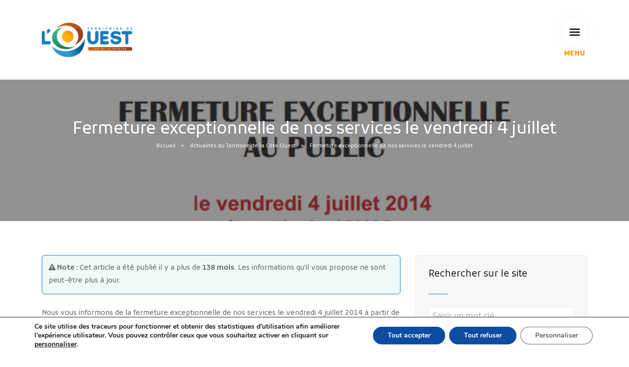

--- FILE ---
content_type: text/html; charset=UTF-8
request_url: https://www.tco.re/actualite-du-tco/fermeture-exceptionnelle-de-nos-services-le-vendredi-4-juillet-1315.html
body_size: 16847
content:
 <!doctype html>
<html lang="lang="fr-FR"">
<head>
    
  <meta charset="UTF-8">
  <meta name="viewport" content="width=device-width, initial-scale=1.0">

  <title>Fermeture exceptionnelle de nos services le vendredi 4 juillet | Territoire de l&#039;Ouest &#8211; Communauté d&#039;agglomération &#8211; La Réunion (TCO)</title>
    
    <meta name="description" content="Nous vous informons de la fermeture exceptionnelle de nos services le vendredi 4 juillet 2014 à partir de 13H00." />
    
    <meta http-equiv="Content-language" content="fr-FR" />
    <meta http-equiv="Expires" content="0" />
    <meta name="date-creation-yyyymmdd" content="20030101" />
    <meta name="distribution" content="Global" />
    <meta name="copyright" content="Communauté d'agglomération - Territoire de l'Ouest, Ile de La Réunion" />
    
    <!-- Facebook Méta start-->
    <meta property="og:title" content="Fermeture exceptionnelle de nos services le vendredi 4 juillet" />
    <meta property="og:description" content="Nous vous informons de la fermeture exceptionnelle de nos services le vendredi 4 juillet 2014 à partir de 13H00." />
    <meta property="og:type" content="website" />
    <meta property="og:url" content="https://www.tco.re/actualite-du-tco/fermeture-exceptionnelle-de-nos-services-le-vendredi-4-juillet-1315.html" />
        <meta property="og:image" content="https://www.tco.re/wp-content/uploads/2014/07/FERMETURE2.jpg" />
        <!-- Facebook Méta END-->    
    
    <!-- WP Head  -->
    <script>!function(e,c){e[c]=e[c]+(e[c]&&" ")+"quform-js"}(document.documentElement,"className");</script><meta name='robots' content='max-image-preview:large' />
<style id='wp-img-auto-sizes-contain-inline-css' type='text/css'>
img:is([sizes=auto i],[sizes^="auto," i]){contain-intrinsic-size:3000px 1500px}
/*# sourceURL=wp-img-auto-sizes-contain-inline-css */
</style>
<style id='wp-block-library-inline-css' type='text/css'>
:root{--wp-block-synced-color:#7a00df;--wp-block-synced-color--rgb:122,0,223;--wp-bound-block-color:var(--wp-block-synced-color);--wp-editor-canvas-background:#ddd;--wp-admin-theme-color:#007cba;--wp-admin-theme-color--rgb:0,124,186;--wp-admin-theme-color-darker-10:#006ba1;--wp-admin-theme-color-darker-10--rgb:0,107,160.5;--wp-admin-theme-color-darker-20:#005a87;--wp-admin-theme-color-darker-20--rgb:0,90,135;--wp-admin-border-width-focus:2px}@media (min-resolution:192dpi){:root{--wp-admin-border-width-focus:1.5px}}.wp-element-button{cursor:pointer}:root .has-very-light-gray-background-color{background-color:#eee}:root .has-very-dark-gray-background-color{background-color:#313131}:root .has-very-light-gray-color{color:#eee}:root .has-very-dark-gray-color{color:#313131}:root .has-vivid-green-cyan-to-vivid-cyan-blue-gradient-background{background:linear-gradient(135deg,#00d084,#0693e3)}:root .has-purple-crush-gradient-background{background:linear-gradient(135deg,#34e2e4,#4721fb 50%,#ab1dfe)}:root .has-hazy-dawn-gradient-background{background:linear-gradient(135deg,#faaca8,#dad0ec)}:root .has-subdued-olive-gradient-background{background:linear-gradient(135deg,#fafae1,#67a671)}:root .has-atomic-cream-gradient-background{background:linear-gradient(135deg,#fdd79a,#004a59)}:root .has-nightshade-gradient-background{background:linear-gradient(135deg,#330968,#31cdcf)}:root .has-midnight-gradient-background{background:linear-gradient(135deg,#020381,#2874fc)}:root{--wp--preset--font-size--normal:16px;--wp--preset--font-size--huge:42px}.has-regular-font-size{font-size:1em}.has-larger-font-size{font-size:2.625em}.has-normal-font-size{font-size:var(--wp--preset--font-size--normal)}.has-huge-font-size{font-size:var(--wp--preset--font-size--huge)}.has-text-align-center{text-align:center}.has-text-align-left{text-align:left}.has-text-align-right{text-align:right}.has-fit-text{white-space:nowrap!important}#end-resizable-editor-section{display:none}.aligncenter{clear:both}.items-justified-left{justify-content:flex-start}.items-justified-center{justify-content:center}.items-justified-right{justify-content:flex-end}.items-justified-space-between{justify-content:space-between}.screen-reader-text{border:0;clip-path:inset(50%);height:1px;margin:-1px;overflow:hidden;padding:0;position:absolute;width:1px;word-wrap:normal!important}.screen-reader-text:focus{background-color:#ddd;clip-path:none;color:#444;display:block;font-size:1em;height:auto;left:5px;line-height:normal;padding:15px 23px 14px;text-decoration:none;top:5px;width:auto;z-index:100000}html :where(.has-border-color){border-style:solid}html :where([style*=border-top-color]){border-top-style:solid}html :where([style*=border-right-color]){border-right-style:solid}html :where([style*=border-bottom-color]){border-bottom-style:solid}html :where([style*=border-left-color]){border-left-style:solid}html :where([style*=border-width]){border-style:solid}html :where([style*=border-top-width]){border-top-style:solid}html :where([style*=border-right-width]){border-right-style:solid}html :where([style*=border-bottom-width]){border-bottom-style:solid}html :where([style*=border-left-width]){border-left-style:solid}html :where(img[class*=wp-image-]){height:auto;max-width:100%}:where(figure){margin:0 0 1em}html :where(.is-position-sticky){--wp-admin--admin-bar--position-offset:var(--wp-admin--admin-bar--height,0px)}@media screen and (max-width:600px){html :where(.is-position-sticky){--wp-admin--admin-bar--position-offset:0px}}

/*# sourceURL=wp-block-library-inline-css */
</style><style id='global-styles-inline-css' type='text/css'>
:root{--wp--preset--aspect-ratio--square: 1;--wp--preset--aspect-ratio--4-3: 4/3;--wp--preset--aspect-ratio--3-4: 3/4;--wp--preset--aspect-ratio--3-2: 3/2;--wp--preset--aspect-ratio--2-3: 2/3;--wp--preset--aspect-ratio--16-9: 16/9;--wp--preset--aspect-ratio--9-16: 9/16;--wp--preset--color--black: #000000;--wp--preset--color--cyan-bluish-gray: #abb8c3;--wp--preset--color--white: #ffffff;--wp--preset--color--pale-pink: #f78da7;--wp--preset--color--vivid-red: #cf2e2e;--wp--preset--color--luminous-vivid-orange: #ff6900;--wp--preset--color--luminous-vivid-amber: #fcb900;--wp--preset--color--light-green-cyan: #7bdcb5;--wp--preset--color--vivid-green-cyan: #00d084;--wp--preset--color--pale-cyan-blue: #8ed1fc;--wp--preset--color--vivid-cyan-blue: #0693e3;--wp--preset--color--vivid-purple: #9b51e0;--wp--preset--gradient--vivid-cyan-blue-to-vivid-purple: linear-gradient(135deg,rgb(6,147,227) 0%,rgb(155,81,224) 100%);--wp--preset--gradient--light-green-cyan-to-vivid-green-cyan: linear-gradient(135deg,rgb(122,220,180) 0%,rgb(0,208,130) 100%);--wp--preset--gradient--luminous-vivid-amber-to-luminous-vivid-orange: linear-gradient(135deg,rgb(252,185,0) 0%,rgb(255,105,0) 100%);--wp--preset--gradient--luminous-vivid-orange-to-vivid-red: linear-gradient(135deg,rgb(255,105,0) 0%,rgb(207,46,46) 100%);--wp--preset--gradient--very-light-gray-to-cyan-bluish-gray: linear-gradient(135deg,rgb(238,238,238) 0%,rgb(169,184,195) 100%);--wp--preset--gradient--cool-to-warm-spectrum: linear-gradient(135deg,rgb(74,234,220) 0%,rgb(151,120,209) 20%,rgb(207,42,186) 40%,rgb(238,44,130) 60%,rgb(251,105,98) 80%,rgb(254,248,76) 100%);--wp--preset--gradient--blush-light-purple: linear-gradient(135deg,rgb(255,206,236) 0%,rgb(152,150,240) 100%);--wp--preset--gradient--blush-bordeaux: linear-gradient(135deg,rgb(254,205,165) 0%,rgb(254,45,45) 50%,rgb(107,0,62) 100%);--wp--preset--gradient--luminous-dusk: linear-gradient(135deg,rgb(255,203,112) 0%,rgb(199,81,192) 50%,rgb(65,88,208) 100%);--wp--preset--gradient--pale-ocean: linear-gradient(135deg,rgb(255,245,203) 0%,rgb(182,227,212) 50%,rgb(51,167,181) 100%);--wp--preset--gradient--electric-grass: linear-gradient(135deg,rgb(202,248,128) 0%,rgb(113,206,126) 100%);--wp--preset--gradient--midnight: linear-gradient(135deg,rgb(2,3,129) 0%,rgb(40,116,252) 100%);--wp--preset--font-size--small: 13px;--wp--preset--font-size--medium: 20px;--wp--preset--font-size--large: 36px;--wp--preset--font-size--x-large: 42px;--wp--preset--spacing--20: 0.44rem;--wp--preset--spacing--30: 0.67rem;--wp--preset--spacing--40: 1rem;--wp--preset--spacing--50: 1.5rem;--wp--preset--spacing--60: 2.25rem;--wp--preset--spacing--70: 3.38rem;--wp--preset--spacing--80: 5.06rem;--wp--preset--shadow--natural: 6px 6px 9px rgba(0, 0, 0, 0.2);--wp--preset--shadow--deep: 12px 12px 50px rgba(0, 0, 0, 0.4);--wp--preset--shadow--sharp: 6px 6px 0px rgba(0, 0, 0, 0.2);--wp--preset--shadow--outlined: 6px 6px 0px -3px rgb(255, 255, 255), 6px 6px rgb(0, 0, 0);--wp--preset--shadow--crisp: 6px 6px 0px rgb(0, 0, 0);}:where(.is-layout-flex){gap: 0.5em;}:where(.is-layout-grid){gap: 0.5em;}body .is-layout-flex{display: flex;}.is-layout-flex{flex-wrap: wrap;align-items: center;}.is-layout-flex > :is(*, div){margin: 0;}body .is-layout-grid{display: grid;}.is-layout-grid > :is(*, div){margin: 0;}:where(.wp-block-columns.is-layout-flex){gap: 2em;}:where(.wp-block-columns.is-layout-grid){gap: 2em;}:where(.wp-block-post-template.is-layout-flex){gap: 1.25em;}:where(.wp-block-post-template.is-layout-grid){gap: 1.25em;}.has-black-color{color: var(--wp--preset--color--black) !important;}.has-cyan-bluish-gray-color{color: var(--wp--preset--color--cyan-bluish-gray) !important;}.has-white-color{color: var(--wp--preset--color--white) !important;}.has-pale-pink-color{color: var(--wp--preset--color--pale-pink) !important;}.has-vivid-red-color{color: var(--wp--preset--color--vivid-red) !important;}.has-luminous-vivid-orange-color{color: var(--wp--preset--color--luminous-vivid-orange) !important;}.has-luminous-vivid-amber-color{color: var(--wp--preset--color--luminous-vivid-amber) !important;}.has-light-green-cyan-color{color: var(--wp--preset--color--light-green-cyan) !important;}.has-vivid-green-cyan-color{color: var(--wp--preset--color--vivid-green-cyan) !important;}.has-pale-cyan-blue-color{color: var(--wp--preset--color--pale-cyan-blue) !important;}.has-vivid-cyan-blue-color{color: var(--wp--preset--color--vivid-cyan-blue) !important;}.has-vivid-purple-color{color: var(--wp--preset--color--vivid-purple) !important;}.has-black-background-color{background-color: var(--wp--preset--color--black) !important;}.has-cyan-bluish-gray-background-color{background-color: var(--wp--preset--color--cyan-bluish-gray) !important;}.has-white-background-color{background-color: var(--wp--preset--color--white) !important;}.has-pale-pink-background-color{background-color: var(--wp--preset--color--pale-pink) !important;}.has-vivid-red-background-color{background-color: var(--wp--preset--color--vivid-red) !important;}.has-luminous-vivid-orange-background-color{background-color: var(--wp--preset--color--luminous-vivid-orange) !important;}.has-luminous-vivid-amber-background-color{background-color: var(--wp--preset--color--luminous-vivid-amber) !important;}.has-light-green-cyan-background-color{background-color: var(--wp--preset--color--light-green-cyan) !important;}.has-vivid-green-cyan-background-color{background-color: var(--wp--preset--color--vivid-green-cyan) !important;}.has-pale-cyan-blue-background-color{background-color: var(--wp--preset--color--pale-cyan-blue) !important;}.has-vivid-cyan-blue-background-color{background-color: var(--wp--preset--color--vivid-cyan-blue) !important;}.has-vivid-purple-background-color{background-color: var(--wp--preset--color--vivid-purple) !important;}.has-black-border-color{border-color: var(--wp--preset--color--black) !important;}.has-cyan-bluish-gray-border-color{border-color: var(--wp--preset--color--cyan-bluish-gray) !important;}.has-white-border-color{border-color: var(--wp--preset--color--white) !important;}.has-pale-pink-border-color{border-color: var(--wp--preset--color--pale-pink) !important;}.has-vivid-red-border-color{border-color: var(--wp--preset--color--vivid-red) !important;}.has-luminous-vivid-orange-border-color{border-color: var(--wp--preset--color--luminous-vivid-orange) !important;}.has-luminous-vivid-amber-border-color{border-color: var(--wp--preset--color--luminous-vivid-amber) !important;}.has-light-green-cyan-border-color{border-color: var(--wp--preset--color--light-green-cyan) !important;}.has-vivid-green-cyan-border-color{border-color: var(--wp--preset--color--vivid-green-cyan) !important;}.has-pale-cyan-blue-border-color{border-color: var(--wp--preset--color--pale-cyan-blue) !important;}.has-vivid-cyan-blue-border-color{border-color: var(--wp--preset--color--vivid-cyan-blue) !important;}.has-vivid-purple-border-color{border-color: var(--wp--preset--color--vivid-purple) !important;}.has-vivid-cyan-blue-to-vivid-purple-gradient-background{background: var(--wp--preset--gradient--vivid-cyan-blue-to-vivid-purple) !important;}.has-light-green-cyan-to-vivid-green-cyan-gradient-background{background: var(--wp--preset--gradient--light-green-cyan-to-vivid-green-cyan) !important;}.has-luminous-vivid-amber-to-luminous-vivid-orange-gradient-background{background: var(--wp--preset--gradient--luminous-vivid-amber-to-luminous-vivid-orange) !important;}.has-luminous-vivid-orange-to-vivid-red-gradient-background{background: var(--wp--preset--gradient--luminous-vivid-orange-to-vivid-red) !important;}.has-very-light-gray-to-cyan-bluish-gray-gradient-background{background: var(--wp--preset--gradient--very-light-gray-to-cyan-bluish-gray) !important;}.has-cool-to-warm-spectrum-gradient-background{background: var(--wp--preset--gradient--cool-to-warm-spectrum) !important;}.has-blush-light-purple-gradient-background{background: var(--wp--preset--gradient--blush-light-purple) !important;}.has-blush-bordeaux-gradient-background{background: var(--wp--preset--gradient--blush-bordeaux) !important;}.has-luminous-dusk-gradient-background{background: var(--wp--preset--gradient--luminous-dusk) !important;}.has-pale-ocean-gradient-background{background: var(--wp--preset--gradient--pale-ocean) !important;}.has-electric-grass-gradient-background{background: var(--wp--preset--gradient--electric-grass) !important;}.has-midnight-gradient-background{background: var(--wp--preset--gradient--midnight) !important;}.has-small-font-size{font-size: var(--wp--preset--font-size--small) !important;}.has-medium-font-size{font-size: var(--wp--preset--font-size--medium) !important;}.has-large-font-size{font-size: var(--wp--preset--font-size--large) !important;}.has-x-large-font-size{font-size: var(--wp--preset--font-size--x-large) !important;}
/*# sourceURL=global-styles-inline-css */
</style>

<style id='classic-theme-styles-inline-css' type='text/css'>
/*! This file is auto-generated */
.wp-block-button__link{color:#fff;background-color:#32373c;border-radius:9999px;box-shadow:none;text-decoration:none;padding:calc(.667em + 2px) calc(1.333em + 2px);font-size:1.125em}.wp-block-file__button{background:#32373c;color:#fff;text-decoration:none}
/*# sourceURL=/wp-includes/css/classic-themes.min.css */
</style>
<style id='tco-youtube-front-inline-css' type='text/css'>
.tco-yt-wrapper{position:relative;max-width:100%;aspect-ratio:16/9}.tco-yt-wrapper iframe{position:absolute;inset:0;width:100%;height:100%;border:0;display:block}@supports not (aspect-ratio:16/9){.tco-yt-wrapper{height:0;padding-bottom:56.25%}.tco-yt-wrapper iframe{position:absolute;left:0;top:0;width:100%;height:100%}}
/*# sourceURL=tco-youtube-front-inline-css */
</style>
<link rel='stylesheet' id='quform-css' href='https://www.tco.re/wp-content/plugins/quform/cache/quform.1.css?ver=1768542252' type='text/css' media='all' />
<link rel='stylesheet' id='stack-interface-css' href='https://www.tco.re/wp-content/themes/TCO2020/css/stack-interface.css?ver=1.0' type='text/css' media='all' />
<link rel='stylesheet' id='socicon-css' href='https://www.tco.re/wp-content/themes/TCO2020/css/socicon.css?ver=1.0' type='text/css' media='all' />
<link rel='stylesheet' id='bootstrap-css' href='https://www.tco.re/wp-content/themes/TCO2020/css/bootstrap.css?ver=1.0' type='text/css' media='all' />
<link rel='stylesheet' id='lightbox-css' href='https://www.tco.re/wp-content/themes/TCO2020/css/lightbox.min.css?ver=1.0' type='text/css' media='all' />
<link rel='stylesheet' id='flickity-css' href='https://www.tco.re/wp-content/themes/TCO2020/css/flickity.css?ver=1.0' type='text/css' media='all' />
<link rel='stylesheet' id='iconsmind-css' href='https://www.tco.re/wp-content/themes/TCO2020/css/iconsmind.css?ver=1.0' type='text/css' media='all' />
<link rel='stylesheet' id='steps-css' href='https://www.tco.re/wp-content/themes/TCO2020/css/jquery.steps.css?ver=1.0' type='text/css' media='all' />
<link rel='stylesheet' id='theme-css' href='https://www.tco.re/wp-content/themes/TCO2020/css/theme-tco2023.css?ver=1.1.2' type='text/css' media='all' />
<link rel='stylesheet' id='custom-css' href='https://www.tco.re/wp-content/themes/TCO2020/css/custom.css?ver=1.6.6' type='text/css' media='all' />
<link rel='stylesheet' id='GoogleFont_2-css' href='https://fonts.googleapis.com/icon?family=Material+Icons&#038;ver=1.0' type='text/css' media='all' />
<link rel='stylesheet' id='GoogleFont_icone-css' href='https://fonts.googleapis.com/icon?family=Material+Icons&#038;ver=1.0' type='text/css' media='all' />
<link rel='stylesheet' id='blog-css' href='https://www.tco.re/wp-content/themes/TCO2020/css/blog.css?ver=1.0.5' type='text/css' media='all' />
<link rel='stylesheet' id='GoogleFont_Kufam-css' href='https://fonts.googleapis.com/css?family=Kufam%3A300%2C400%2C500%2C600%2C700&#038;display=swap&#038;ver=1.0' type='text/css' media='all' />
<link rel='stylesheet' id='Kufam-css' href='https://www.tco.re/wp-content/themes/TCO2020/css/font-Kufam.css?ver=1.0.6' type='text/css' media='all' />
<link rel='stylesheet' id='wp-pagenavi-css' href='https://www.tco.re/wp-content/plugins/wp-pagenavi/pagenavi-css.css?ver=2.70' type='text/css' media='all' />
<link rel='stylesheet' id='moove_gdpr_frontend-css' href='https://www.tco.re/wp-content/plugins/gdpr-cookie-compliance/dist/styles/gdpr-main.css?ver=5.0.9' type='text/css' media='all' />
<style id='moove_gdpr_frontend-inline-css' type='text/css'>
#moove_gdpr_cookie_modal,#moove_gdpr_cookie_info_bar,.gdpr_cookie_settings_shortcode_content{font-family:&#039;Nunito&#039;,sans-serif}#moove_gdpr_save_popup_settings_button{background-color:#373737;color:#fff}#moove_gdpr_save_popup_settings_button:hover{background-color:#000}#moove_gdpr_cookie_info_bar .moove-gdpr-info-bar-container .moove-gdpr-info-bar-content a.mgbutton,#moove_gdpr_cookie_info_bar .moove-gdpr-info-bar-container .moove-gdpr-info-bar-content button.mgbutton{background-color:#0C4DA2}#moove_gdpr_cookie_modal .moove-gdpr-modal-content .moove-gdpr-modal-footer-content .moove-gdpr-button-holder a.mgbutton,#moove_gdpr_cookie_modal .moove-gdpr-modal-content .moove-gdpr-modal-footer-content .moove-gdpr-button-holder button.mgbutton,.gdpr_cookie_settings_shortcode_content .gdpr-shr-button.button-green{background-color:#0C4DA2;border-color:#0C4DA2}#moove_gdpr_cookie_modal .moove-gdpr-modal-content .moove-gdpr-modal-footer-content .moove-gdpr-button-holder a.mgbutton:hover,#moove_gdpr_cookie_modal .moove-gdpr-modal-content .moove-gdpr-modal-footer-content .moove-gdpr-button-holder button.mgbutton:hover,.gdpr_cookie_settings_shortcode_content .gdpr-shr-button.button-green:hover{background-color:#fff;color:#0C4DA2}#moove_gdpr_cookie_modal .moove-gdpr-modal-content .moove-gdpr-modal-close i,#moove_gdpr_cookie_modal .moove-gdpr-modal-content .moove-gdpr-modal-close span.gdpr-icon{background-color:#0C4DA2;border:1px solid #0C4DA2}#moove_gdpr_cookie_info_bar span.moove-gdpr-infobar-allow-all.focus-g,#moove_gdpr_cookie_info_bar span.moove-gdpr-infobar-allow-all:focus,#moove_gdpr_cookie_info_bar button.moove-gdpr-infobar-allow-all.focus-g,#moove_gdpr_cookie_info_bar button.moove-gdpr-infobar-allow-all:focus,#moove_gdpr_cookie_info_bar span.moove-gdpr-infobar-reject-btn.focus-g,#moove_gdpr_cookie_info_bar span.moove-gdpr-infobar-reject-btn:focus,#moove_gdpr_cookie_info_bar button.moove-gdpr-infobar-reject-btn.focus-g,#moove_gdpr_cookie_info_bar button.moove-gdpr-infobar-reject-btn:focus,#moove_gdpr_cookie_info_bar span.change-settings-button.focus-g,#moove_gdpr_cookie_info_bar span.change-settings-button:focus,#moove_gdpr_cookie_info_bar button.change-settings-button.focus-g,#moove_gdpr_cookie_info_bar button.change-settings-button:focus{-webkit-box-shadow:0 0 1px 3px #0C4DA2;-moz-box-shadow:0 0 1px 3px #0C4DA2;box-shadow:0 0 1px 3px #0C4DA2}#moove_gdpr_cookie_modal .moove-gdpr-modal-content .moove-gdpr-modal-close i:hover,#moove_gdpr_cookie_modal .moove-gdpr-modal-content .moove-gdpr-modal-close span.gdpr-icon:hover,#moove_gdpr_cookie_info_bar span[data-href]>u.change-settings-button{color:#0C4DA2}#moove_gdpr_cookie_modal .moove-gdpr-modal-content .moove-gdpr-modal-left-content #moove-gdpr-menu li.menu-item-selected a span.gdpr-icon,#moove_gdpr_cookie_modal .moove-gdpr-modal-content .moove-gdpr-modal-left-content #moove-gdpr-menu li.menu-item-selected button span.gdpr-icon{color:inherit}#moove_gdpr_cookie_modal .moove-gdpr-modal-content .moove-gdpr-modal-left-content #moove-gdpr-menu li a span.gdpr-icon,#moove_gdpr_cookie_modal .moove-gdpr-modal-content .moove-gdpr-modal-left-content #moove-gdpr-menu li button span.gdpr-icon{color:inherit}#moove_gdpr_cookie_modal .gdpr-acc-link{line-height:0;font-size:0;color:transparent;position:absolute}#moove_gdpr_cookie_modal .moove-gdpr-modal-content .moove-gdpr-modal-close:hover i,#moove_gdpr_cookie_modal .moove-gdpr-modal-content .moove-gdpr-modal-left-content #moove-gdpr-menu li a,#moove_gdpr_cookie_modal .moove-gdpr-modal-content .moove-gdpr-modal-left-content #moove-gdpr-menu li button,#moove_gdpr_cookie_modal .moove-gdpr-modal-content .moove-gdpr-modal-left-content #moove-gdpr-menu li button i,#moove_gdpr_cookie_modal .moove-gdpr-modal-content .moove-gdpr-modal-left-content #moove-gdpr-menu li a i,#moove_gdpr_cookie_modal .moove-gdpr-modal-content .moove-gdpr-tab-main .moove-gdpr-tab-main-content a:hover,#moove_gdpr_cookie_info_bar.moove-gdpr-dark-scheme .moove-gdpr-info-bar-container .moove-gdpr-info-bar-content a.mgbutton:hover,#moove_gdpr_cookie_info_bar.moove-gdpr-dark-scheme .moove-gdpr-info-bar-container .moove-gdpr-info-bar-content button.mgbutton:hover,#moove_gdpr_cookie_info_bar.moove-gdpr-dark-scheme .moove-gdpr-info-bar-container .moove-gdpr-info-bar-content a:hover,#moove_gdpr_cookie_info_bar.moove-gdpr-dark-scheme .moove-gdpr-info-bar-container .moove-gdpr-info-bar-content button:hover,#moove_gdpr_cookie_info_bar.moove-gdpr-dark-scheme .moove-gdpr-info-bar-container .moove-gdpr-info-bar-content span.change-settings-button:hover,#moove_gdpr_cookie_info_bar.moove-gdpr-dark-scheme .moove-gdpr-info-bar-container .moove-gdpr-info-bar-content button.change-settings-button:hover,#moove_gdpr_cookie_info_bar.moove-gdpr-dark-scheme .moove-gdpr-info-bar-container .moove-gdpr-info-bar-content u.change-settings-button:hover,#moove_gdpr_cookie_info_bar span[data-href]>u.change-settings-button,#moove_gdpr_cookie_info_bar.moove-gdpr-dark-scheme .moove-gdpr-info-bar-container .moove-gdpr-info-bar-content a.mgbutton.focus-g,#moove_gdpr_cookie_info_bar.moove-gdpr-dark-scheme .moove-gdpr-info-bar-container .moove-gdpr-info-bar-content button.mgbutton.focus-g,#moove_gdpr_cookie_info_bar.moove-gdpr-dark-scheme .moove-gdpr-info-bar-container .moove-gdpr-info-bar-content a.focus-g,#moove_gdpr_cookie_info_bar.moove-gdpr-dark-scheme .moove-gdpr-info-bar-container .moove-gdpr-info-bar-content button.focus-g,#moove_gdpr_cookie_info_bar.moove-gdpr-dark-scheme .moove-gdpr-info-bar-container .moove-gdpr-info-bar-content a.mgbutton:focus,#moove_gdpr_cookie_info_bar.moove-gdpr-dark-scheme .moove-gdpr-info-bar-container .moove-gdpr-info-bar-content button.mgbutton:focus,#moove_gdpr_cookie_info_bar.moove-gdpr-dark-scheme .moove-gdpr-info-bar-container .moove-gdpr-info-bar-content a:focus,#moove_gdpr_cookie_info_bar.moove-gdpr-dark-scheme .moove-gdpr-info-bar-container .moove-gdpr-info-bar-content button:focus,#moove_gdpr_cookie_info_bar.moove-gdpr-dark-scheme .moove-gdpr-info-bar-container .moove-gdpr-info-bar-content span.change-settings-button.focus-g,span.change-settings-button:focus,button.change-settings-button.focus-g,button.change-settings-button:focus,#moove_gdpr_cookie_info_bar.moove-gdpr-dark-scheme .moove-gdpr-info-bar-container .moove-gdpr-info-bar-content u.change-settings-button.focus-g,#moove_gdpr_cookie_info_bar.moove-gdpr-dark-scheme .moove-gdpr-info-bar-container .moove-gdpr-info-bar-content u.change-settings-button:focus{color:#0C4DA2}#moove_gdpr_cookie_modal .moove-gdpr-branding.focus-g span,#moove_gdpr_cookie_modal .moove-gdpr-modal-content .moove-gdpr-tab-main a.focus-g,#moove_gdpr_cookie_modal .moove-gdpr-modal-content .moove-gdpr-tab-main .gdpr-cd-details-toggle.focus-g{color:#0C4DA2}#moove_gdpr_cookie_modal.gdpr_lightbox-hide{display:none}
/*# sourceURL=moove_gdpr_frontend-inline-css */
</style>
<script type="text/javascript" src="https://www.tco.re/wp-includes/js/jquery/jquery.min.js?ver=3.7.1" id="jquery-core-js"></script>
<script type="text/javascript" src="https://www.tco.re/wp-includes/js/jquery/jquery-migrate.min.js?ver=3.4.1" id="jquery-migrate-js"></script>
<link rel="canonical" href="https://www.tco.re/actualite-du-tco/fermeture-exceptionnelle-de-nos-services-le-vendredi-4-juillet-1315.html" />
<link rel='shortlink' href='https://www.tco.re/?p=1315' />
<link rel="icon" href="https://www.tco.re/wp-content/uploads/2024/07/cropped-logo-to-160-32x32.jpg" sizes="32x32" />
<link rel="icon" href="https://www.tco.re/wp-content/uploads/2024/07/cropped-logo-to-160-192x192.jpg" sizes="192x192" />
<link rel="apple-touch-icon" href="https://www.tco.re/wp-content/uploads/2024/07/cropped-logo-to-160-180x180.jpg" />
<meta name="msapplication-TileImage" content="https://www.tco.re/wp-content/uploads/2024/07/cropped-logo-to-160-270x270.jpg" />
    <!-- ./ WP Head  -->
    
    <!-- Auto complete recherche calendrier  -->
        
    <meta name="google-site-verification" content="6tLjT1eov4By1rkS7rJVu68WRqbiaw0Up-qEHxOQ4Oo" />
    
    <script type="text/javascript">
        var _userway_config = {
            // uncomment the following line to override default position
            // position: '3',
            // uncomment the following line to override default size (values: small, large)
            // size: 'small', 
            // uncomment the following line to override default language (e.g., fr, de, es, he, nl, etc.)
            // language: 'fr',
            // uncomment the following line to override color set via widget
            // color: 'null', 
            // uncomment the following line to override type set via widget(1=man, 2=chair, 3=eye)
            // type: '2', 
            account: 'ZPQlIADcgn'
        };
    </script>
    <script type="text/javascript" src="https://cdn.userway.org/widget.js"></script>
	<script type="text/javascript"> var QWA={}; QWA.startTime=new Date().getTime(); </script>
	<script type="text/javascript">window.initialize = window.initialize || function(){};</script>
	
</head>

<body>
    
<a id="start"></a> 
    
<div id="fb-root"></div>
<script>(function(d, s, id) {
  var js, fjs = d.getElementsByTagName(s)[0];
  if (d.getElementById(id)) return;
  js = d.createElement(s); js.id = id;
  js.src = "//connect.facebook.net/fr_FR/sdk.js#xfbml=1&version=v2.8&appId=225055260839110";
  fjs.parentNode.insertBefore(js, fjs);
}(document, 'script', 'facebook-jssdk'));</script>
 

<div class="nav-container ">
<nav class="bar bar--lg">
      <div class="container">
          <div class="row align-items-center">
              <div class="col-6">
                  <div class="bar__module">
                      <a href="https://www.tco.re/"> 
                          <img class="logo logo-dark" alt="logo" src="https://www.tco.re/wp-content/uploads/2023/08/logo-tco-2023-400.png"> 
                          <img class="logo logo-light" alt="logo" src="https://www.tco.re/wp-content/uploads/2023/08/logo-tco-2023-400.png"> 
                      </a>
                  </div>
              </div>
              <div class="col-6 d-flex justify-content-end">
                  <div class="bar__module">
                     <a class="menu-toggle" href="#" data-notification-link="sidebar-menu">  <i class="stack-interface stack-menu" style="font-size: 30px;"></i> </a>
                      <span style="text-align: center;margin-top: 0.4em;display: block;font-weight: bold;color: #f59e00;">MENU</span>
                  </div>
              </div>
          </div>
      </div>
    </nav>
   <div class="notification pos-right pos-top side-menu bg--white " data-notification-link="sidebar-menu" data-animation="from-left">
                 
                 
  <div class="nav-sidebar-column ">
    <div class="text-center text-block">
        <a href="https://www.tco.re/demarches">
            <img alt="logo" class="logo" src="https://www.tco.re/wp-content/uploads/2023/08/logo-tco-2023-400.png">
        </a>
      </div>

    <div class="text-block">
      <ul class="menu-vertical">
        <ul class="menu-vertical"><li class="dropdown"><span class="dropdown__trigger">L&#039;Agglomération</span><div class="dropdown__container"><div class="dropdown__content"><ul class="menu-vertical"><li class="dropdown"><span class="dropdown__trigger">Le Territoire</span><div class="dropdown__container"><div class="dropdown__content"><ul class="menu-vertical"><li><a href="https://www.tco.re/lagglomeration/le-territoire/le-grand-ouest">Le Grand Ouest</a></li><li><a href="https://www.tco.re/ouest2040/">Le Projet d’agglomération</a></li><li><a href="https://www.tco.re/lagglomeration/le-territoire/les-communes-membres">Les communes membres</a></li></ul></div></div></li><li class="dropdown"><span class="dropdown__trigger">Les finances</span><div class="dropdown__container"><div class="dropdown__content"><ul class="menu-vertical"><li><a href="https://www.tco.re/lagglomeration/les-finances/le-budget-primitif">Le budget</a></li><li><a href="https://www.tco.re/lagglomeration/les-finances/rapport-dactivites">Rapports de performance/activités</a></li><li><a href="https://www.tco.re/lagglomeration/les-finances/loi-de-transformation-de-la-fonction-publique">Loi de transformation de la fonction publique</a></li></ul></div></div></li><li class="dropdown"><span class="dropdown__trigger">L&#039;institution</span><div class="dropdown__container"><div class="dropdown__content"><ul class="menu-vertical"><li><a href="https://www.tco.re/lagglomeration/linstitution/le-tco-une-communaute-dagglomeration">Présentation</a></li><li><a href="https://www.tco.re/lagglomeration/linstitution/liste-des-elus-du-tco">Les élus</a></li><li><a href="https://www.tco.re/lagglomeration/linstitution/organigramme-du-tco">Organigramme</a></li><li><a href="https://www.tco.re/lagglomeration/linstitution/les-competences-du-tco">Les compétences</a></li><li><a href="https://www.tco.re/lagglomeration/linstitution/rapport-sur-la-situation-en-matiere-degalite-femmes-hommes-du-territoire-de-louest">Égalité femmes hommes</a></li><li><a href="https://www.tco.re/espace-opposition">Espace d&#039;expression de l&#039;opposition</a></li></ul></div></div></li><li class="dropdown"><span class="dropdown__trigger">Le fonctionnement</span><div class="dropdown__container"><div class="dropdown__content"><ul class="menu-vertical"><li><a href="https://www.tco.re/lagglomeration/fonctionnement-du-tco/tco-mode-demploi">Territoire de l&#039;Ouest, mode d’emploi</a></li><li><a href="https://www.tco.re/lagglomeration/fonctionnement-du-tco/le-bureau-communautaire">Le Bureau Communautaire</a></li><li><a href="https://www.tco.re/lagglomeration/fonctionnement-du-tco/le-conseil-communautaire">Le Conseil Communautaire</a></li><li><a href="https://www.tco.re/lagglomeration/fonctionnement-du-tco/les-deliberations-du-bureau-et-du-conseil-communautaire">Les délibérations</a></li><li><a href="https://www.tco.re/lagglomeration/fonctionnement-du-tco/les-commissions">Les commissions</a></li><li><a href="https://www.tco.re/lagglomeration/fonctionnement-du-tco/le-conseil-de-developpement-role-et-mission-du-conseil-de-developpement">Le Conseil de développement</a></li></ul></div></div></li><li class="separate"></li><li><a href="https://www.tco.re/affichage-des-actes-reglementaires">Publicité des actes</a></li><li class="separate"></li><li><a href="https://www.tco.re/pro/marches-publics/">Marchés publics</a></li></ul></div></div></li><li class="dropdown"><span class="dropdown__trigger">Compétences &amp; projets</span><div class="dropdown__container"><div class="dropdown__content"><ul class="menu-vertical"><li class="dropdown"><span class="dropdown__trigger">Aménagement et Habitat</span><div class="dropdown__container"><div class="dropdown__content"><ul class="menu-vertical"><li><a href="https://www.tco.re/espace-habitant/ma-demande-de-logement-social">Demande de logement social</a></li><li><a href="https://www.tco.re/competences-et-projets/amenagement-et-habitat/demande-de-prise-de-contact-sare">Rénovation thermique et énergétique des logements</a></li><li class="separate"></li><li><a href="https://www.tco.re/ouest2040/">Projet de Territoire #ouest2040</a></li><li><a href="https://www.tco.re/cambaie-omega">Concertation Cambaie-Oméga</a></li><li><a href="https://www.tco.re/competences-et-projets/amenagement-et-habitat/ecocite-coeur-dagglomeration">Écocité - Cœur d&#039;agglomération</a></li><li><a href="https://www.tco.re/competences-et-projets/amenagement-et-habitat/giml">Gestion Intégrée de la Mer et du Littoral</a></li><li class="separate"></li><li><a href="https://www.tco.re/competences-et-projets/amenagement-et-habitat/progamme-local-de-lhabitat-plh">Programme local de l&#039;habitat</a></li><li><a href="https://www.tco.re/competences-et-projets/amenagement-et-habitat/le-schema-damenagement-et-de-gestion-des-eaux-de-louest-sage">SAGE Ouest</a></li><li><a href="https://www.tco.re/competences-et-projets/amenagement-et-habitat/la-charte-paysagere">Charte paysagère</a></li><li class="separate"></li><li><a href="https://www.tco.re/competences-et-projets/amenagement-et-habitat/projet-de-plan-climat-air-energie-territorial-2025-2031-du-territoire-de-louest-pcaet">PCAET Ouest</a></li><li><a href="https://www.tco.re/competences-et-projets/amenagement-et-habitat/scot-ouest-schema-de-coherence-territoriale-du-tco">SCoT Ouest</a></li><li><a href="https://www.tco.re/competences-et-projets/amenagement-et-habitat/scot-ouest-schema-de-coherence-territoriale-du-tco/revision-du-scot-de-louest-de-la-reunion-concertation">SCoT Concertation</a></li><li class="separate"></li><li><a href="https://www.tco.re/sentier-littoral-ouest">Sentier Littoral Ouest</a></li></ul></div></div></li><li class="dropdown"><span class="dropdown__trigger">Économie &amp; Insertion</span><div class="dropdown__container"><div class="dropdown__content"><ul class="menu-vertical"><li><a href="https://www.tco.re/competences-et-projets/economie-et-insertion/developpement-economique">Développement économique</a></li><li><a href="https://www.tco.re/competences-et-projets/economie-et-insertion/accompagnement-des-entreprises">Accompagnement des entreprises</a></li><li><a href="https://www.tco.re/competences-et-projets/economie-et-insertion/le-bien-etre-des-entreprises">Bien-être des entreprises</a></li><li><a href="https://www.tco.re/competences-et-projets/economie-et-insertion/terh-gal-ouest-subvention-leader">Terh Gal Ouest (subvention LEADER)</a></li><li><a href="https://www.tco.re/competences-et-projets/cte-contrat-de-transition-ecologique">CTE – Contrat de Transition Écologique</a></li><li><a href="https://www.tco.re/competences-et-projets/economie-et-insertion/le-plan-local-pour-linsertion-et-lemploi-plie-du-territoire-de-la-cote-ouest-tco">PLIE - Plan Local pour l’Insertion et l’Emploi</a></li></ul></div></div></li><li class="dropdown"><span class="dropdown__trigger">Environnement &amp; Cadre de vie</span><div class="dropdown__container"><div class="dropdown__content"><ul class="menu-vertical"><li><a href="https://www.tco.re/competences-et-projets/environnement-et-cadre-de-vie/reduction-des-dechets">Réduction des déchets</a></li><li><a href="https://www.tco.re/competences-et-projets/environnement-et-cadre-de-vie/collecte-des-dechets">Collecte des déchets</a></li><li><a href="https://www.tco.re/competences-et-projets/environnement-et-cadre-de-vie/le-calendrier-des-collectes">Mon calendrier des collectes</a></li><li><a href="https://www.tco.re/equipements?type=decheteries">Déchèteries &amp; centres de propreté</a></li><li><a href="https://www.tco.re/equipements">Carte des équipements et services</a></li><li><a href="https://www.tco.re/competences-et-projets/environnement-et-cadre-de-vie/traitement-des-dechets">Traitement des déchets</a></li><li><a href="https://www.tco.re/competences-et-projets/environnement-et-cadre-de-vie/lerrance-animale">Errance animale</a></li></ul></div></div></li><li><a href="https://www.tco.re/gemapi/">GEMAPI</a></li><li class="dropdown"><span class="dropdown__trigger">Eau et assainissement</span><div class="dropdown__container"><div class="dropdown__content"><ul class="menu-vertical"><li><a href="https://www.tco.re/competences-et-projets/competence-eau-et-assainissement">Compétence eau &amp; assainissement</a></li><li><a href="https://www.tco.re/competences-et-projets/eau-et-assainissement/contacts-fournisseurs-deau-potable">Contacts fournisseurs d’eau potable</a></li><li><a href="https://www.tco.re/competences-et-projets/eau-et-assainissement/resultats-danalyses-de-votre-alimentation-deau-potable">Résultats d’analyses d’eau potable</a></li><li><a href="https://www.tco.re/competences-et-projets/eau-et-assainissement/lensemble-du-cycle-de-leau-dans-louest">Le cycle de l’Eau</a></li><li><a href="https://www.tco.re/competences-et-projets/eau-et-assainissement/2020-flash-infos-sur-les-coupures-deau">Flash-infos coupures d’eau</a></li></ul></div></div></li><li class="dropdown"><span class="dropdown__trigger">Mobilité &amp; Transports</span><div class="dropdown__container"><div class="dropdown__content"><ul class="menu-vertical"><li><a href="https://www.tco.re/competences-et-projets/autres-competences/transport/le-reseau-karouest">Le réseau kar&#039;ouest</a></li><li><a href="https://www.tco.re/competences-et-projets/autres-competences/transport/le-pdu">Le PDU (Plan de Déplacements Urbains)</a></li><li><a href="https://www.tco.re/competences-et-projets/autres-competences/transport/plan-de-mobilite-2026-2036-concertation-publique-sur-le-territoire-de-louest">Plan de Mobilité 2026-2036</a></li></ul></div></div></li><li><a href="https://www.tco.re/competences-et-projets/culture-et-patrimoine">Culture et patrimoine</a></li><li><a href="https://www.tco.re/plaisance/">Ports de plaisance</a></li><li><a href="https://www.tco.re/competences-et-projets/autres-competences/tourisme">Tourisme</a></li><li class="dropdown"><span class="dropdown__trigger">Appel à projets</span><div class="dropdown__container"><div class="dropdown__content"><ul class="menu-vertical"><li><a href="https://www.tco.re/competences-et-projets/les-appels-a-projets">Consulter les appels à projets</a></li><li><a href="https://www.tco.re/lekolo/">Découvrez le blog Lékol&#039;O</a></li></ul></div></div></li><li class="separate"></li><li><a href="https://www.tco.re/competences-et-projets/les-projets-du-tco-soutenus-par-lunion-europeenne">Projets financés par l&#039;Europe</a></li></ul></div></div></li><li class="dropdown"><span class="dropdown__trigger">Espace Habitant</span><div class="dropdown__container"><div class="dropdown__content"><ul class="menu-vertical"><li><a href="https://www.tco.re/espace-habitant">Accueil espace habitant</a></li><li class="separate"></li><li><a href="https://demarches.tco.re/">Mes démarches</a></li><li><a href="https://www.tco.re/competences-et-projets/environnement-et-cadre-de-vie/collecte-des-dechets/calendrier-de-collecte-2023">Mon calendrier de collecte</a></li><li><a href="https://www.tco.re/espace-habitant/mes-dechets/je-reduis-mes-dechets">Je réduis mes déchets</a></li><li><a href="https://www.tco.re/competences-et-projets/environnement-et-cadre-de-vie/consignes-de-tri">Consignes de tri</a></li><li><a href="https://www.tco.re/equipements?type=decheteries">Les déchèteries du Territoire de l&#039;Ouest</a></li><li><a href="https://www.tco.re/equipements">Carte des équipements et services</a></li><li><a href="https://www.tco.re/meteo-des-decheteries">Météo des déchèteries</a></li><li><a href="https://www.tco.re/carte-interactive">Bornes à verre</a></li><li><a href="https://triali.re/">Triali, mi tri mi gagne</a></li><li><a href="https://www.tco.re/agenda-reparali">Agenda Réparali</a></li><li class="separate"></li><li><a href="https://www.tco.re/competences-et-projets/environnement-et-cadre-de-vie/lerrance-animale">Mes animaux</a></li><li><a href="https://www.tco.re/services-en-ligne/services-en-ligne-et-formulaires-pour-les-particuliers/demande-de-prise-en-charge-des-frais-de-sterilisation/">Demande de stérilisation</a></li><li class="separate"></li><li><a href="https://www.tco.re/espace-habitant/ma-demande-de-logement-social">Demande de logement social</a></li><li class="separate"></li><li><a href="https://www.tco.re/competences-et-projets/autres-competences/transport/le-reseau-karouest">Le réseau kar’ouest</a></li><li><a href="https://www.tco.re/competences-et-projets/autres-competences/transport/le-reseau-karouest/mobiouest-le-service-de-location-de-velos-a-assistance-electrique-du-tco">Location de vélos électriques</a></li><li><a href="https://www.tco.re/vae-du-territoire-de-louest">Aide achat VAE</a></li><li class="separate"></li><li><a href="https://www.tco.re/competences-et-projets/eau-et-assainissement">Eau et assainissement</a></li><li class="separate"></li><li><a href="https://www.tco.re/eaio/">École Artistique (EAIO)</a></li><li><a href="http://www.campingermitage.re/">Camping Ermitage</a></li><li><a href="https://www.ouest-lareunion.com/">Office de Tourisme du Territoire</a></li><li class="separate"></li><li><a href="https://www.tco.re/ouest2040/">Projet de Territoire #ouest2040</a></li><li><a href="https://www.tco.re/cambaie-omega">Concertation Cambaie-Oméga</a></li></ul></div></div></li><li class="dropdown"><span class="dropdown__trigger">Espace Pro</span><div class="dropdown__container"><div class="dropdown__content"><ul class="menu-vertical"><li><a href="https://www.tco.re/pro/">Accueil Espace Pro</a></li><li><a href="https://www.tco.re/travaux-de-modernisation-de-la-za-ivan-hoareau-ex-za-le-port">Travaux de modernisation des ZA</a></li><li class="separate"></li><li><a href="https://www.tco.re/services-en-ligne/services-en-ligne-et-formulaires-pour-les-professionnels/">Services en ligne pour les pros</a></li><li><a href="https://www.tco.re/pro/marches-publics/">Marchés publics</a></li><li><a href="https://www.tco.re/pro/professionnels-du-tourisme-et-des-ports-de-plaisance-du-tco/">Tourisme &amp; Ports de plaisance</a></li><li><a href="https://www.tco.re/pro/les-zones-dactivites-economiques-du-tco/">Zones d’Activités Économiques</a></li></ul></div></div></li><li class="dropdown"><span class="dropdown__trigger">Espace Pédagogique</span><div class="dropdown__container"><div class="dropdown__content"><ul class="menu-vertical"><li><a href="https://www.tco.re/espace-pedagogique">Accueil Espace pédagogique</a></li><li class="separate"></li><li><a href="https://www.tco.re/espace-pedagogique/visite-de-sites-de-traitement-des-dechets">Visite de sites</a></li><li><a href="https://www.tco.re/espace-pedagogique/sensibilisation-et-education">Atelier de sensibilisation en classe</a></li><li><a href="https://www.tco.re/espace-pedagogique/vous-etes-un-etablissement-scolaire">Catalogue d&#039;outils pédagogiques</a></li><li><a href="https://www.tco.re/lekolo/">Blog Lékol&#039;O</a></li><li><a href="https://www.tco.re/appel_a_projets/lekolo">Appel à projets Lékol&#039;O</a></li><li><a href="https://www.tco.re/competences-et-projets/environnement-et-cadre-de-vie/reduction-des-dechets/le-compostage/le-compostage-en-etablissements-scolaires">Compostage dans les écoles</a></li></ul></div></div></li></ul>        </ul>
      </div>
      <div class="text-block">
          <form action="https://www.tco.re/" method="get" class="form--search">
              <label class="type--uppercase type--bold mb-1"> <i class="stack-search"></i> Recherche</label>
              <div class="input-with-icon">
                  <input type="search" name="s" placeholder="Tapez votre recherche…" class="validate-required">
                  
              </div>
          </form>
      </div>
      
    <div class="text-block">
      <a class="btn block type--uppercase" href="https://www.tco.re/competences-et-projets/environnement-et-cadre-de-vie/collecte-des-dechets/calendrier-de-collecte-2022">
        <span class="btn__text">Calendrier de collecte</span>
        </a>
    
        <a class="btn block btn--primary type--uppercase" href="https://demarches.tco.re/">
        <span class="btn__text">Mes démarches</span>
        </a>
      
        <hr>
        <a href="https://www.tco.re/application-mobile">
             <img alt="application mobile L'Ouest poulavi" src="https://www.tco.re/wp-content/uploads/2025/05/applimob-2025-rs-2.jpg" />
        </a>
        <hr>
        <ul class="menu-vertical">
            <li>
                <a href="https://www.tco.re/publicite-des-actes-du-tco">Publicité des actes</a>
            </li>
            <li>
                <a href="https://www.tco.re/pro/marches-publics/">Marchés publics</a>
            </li>
            <li>
                <a href="https://www.tco.re/competences-et-projets/les-projets-du-tco-soutenus-par-lunion-europeenne">Projets financés par l'Europe</a><p style="float:right"><img src="https://www.tco.re/wp-content/uploads/2025/05/fr-finance-par-lunion-europeenne-pantone-116x25-1.jpg" /></p>
            </li>
            <li>
                <a href="https://www.tco.re/lagglomeration/linstitution/plans-dacces">Plans d'accès</a>
            </li>
        </ul>
      </div>
    
    
    </div>
                 
                 
                 
  <div class="side-menu__module pos-bottom pos-absolute col-12 text-right" data-uw-styling-context="true">
  <ul class="social-list list-inline list--hover" data-uw-styling-context="true">
  <li><a href="https://re.linkedin.com/company/tco-agglo" target="_blank"><i class="socicon socicon-linkedin icon icon--xs" style="color: #0a66c2;"></i></a></li>
    <li><a href="https://www.facebook.com/tco.reunion" target="_blank"><i class="socicon socicon-facebook icon icon--xs" style="color: #3b5998;"></i></a></li>
    <li><a href="https://www.instagram.com/tco.agglo/" target="_blank"><i class="socicon socicon-youtube icon icon--xs" style="color: #fa1d08;"></i></a></li>
    <li><a href="https://www.youtube.com/user/TCO974" target="_blank"><i class="socicon socicon-instagram icon icon--xs" style="color: #c13584;"></i></a></li>
  </ul>
  </div>
  <div class="notification-close-cross notification-close" data-uw-styling-context="true"></div></div>
        </div>


          
<div class="main-container">   
    

<section class="unpad">
    <article>
        <div class="imagebg section--ken-burns text-center height-40" data-overlay="5">
            <div class="background-image-holder">
                                <div class="background-image-holder">
                    <img alt="background" src="https://www.tco.re/wp-content/uploads/2014/07/FERMETURE2.jpg">
                </div>
                            </div>
            <div class="container pos-vertical-center">
                <div class="row">
                    <div class="col-md-12">
                        <div class="article__title">
                             <h1>Fermeture exceptionnelle de nos services le vendredi 4 juillet</h1>
                            <ol class="breadcrumbs"><li><a rel="v:url" property="v:title" title="Aller à l' Territoire de l&#039;Ouest - Communauté d&#039;agglomération - La Réunion (TCO)." href="https://www.tco.re">Accueil</a></li><li><a rel="v:url" property="v:title" title="Go to the Actualités du Territoire de la Côte Ouest category archives." href="https://www.tco.re/actualites/actualite-du-tco" class="taxonomy category">Actualités du Territoire de la Côte Ouest</a></li><li>Fermeture exceptionnelle de nos services le vendredi 4 juillet</li>                            </ol>
                        </div>
                    </div>
                </div>
            </div>
        </div>
    </article>
</section>


<section class="space--sm">
	<div class="container">
		<div class="row">
			
			<!--CONTENU-->
			<div class="col-md-12 col-lg-8">
								
				<div class="article__body">
					
					<!--Vérification article obsolète-->
					     <!--Panel-->

<div class="alert bg--primary">
    <div class="alert__body">
        <span> <b><i class="fa fa-warning" style="color: #666;"></i> Note : </b> Cet article a été publié il y a plus de<strong> 138 mois</strong>. Les informations qu'il vous propose ne sont peut-être plus à jour.</span>
    </div>
</div>
                         <!--/.Vérification article obsolète-->
					
					<!--Contenu-->
					<div class="post">
						<p>Nous vous informons de la fermeture exceptionnelle de nos services le vendredi 4 juillet 2014 à partir de 13H00.</p>
<p>Pour toute information relative à l’environnement et à la fourrière, animale intercommunale: téléphonez aux horaires habituels.<a href="http://www.tco.re/wp-content/uploads/2014/07/numero-vert.jpg"><br />
</a></p>
<p><a href="http://www.tco.re/wp-content/uploads/2017/06/nvert.jpg"><img fetchpriority="high" decoding="async" width="1091" height="245" class="aligncenter size-full wp-image-14954 img-fluid " src="http://www.tco.re/wp-content/uploads/2017/06/nvert.jpg" alt="" srcset="https://www.tco.re/wp-content/uploads/2017/06/nvert.jpg 1091w, https://www.tco.re/wp-content/uploads/2017/06/nvert-300x67.jpg 300w, https://www.tco.re/wp-content/uploads/2017/06/nvert-768x172.jpg 768w, https://www.tco.re/wp-content/uploads/2017/06/nvert-1024x230.jpg 1024w" sizes="(max-width: 1091px) 100vw, 1091px" /></a></p>
<p>Nous vous remercions de votre compréhension</p>
					</div>
					
					
					<!--/.Contenu-->
					
					<!--Source content-->
                                        <!--/.Source content-->
                    
                    <!--Téléchargement-->
                                        <!--/.Téléchargement-->
					
					<!--Vidéos-->
										<!--/.Vidéos-->
					
			
				
				</div>
				
			
				<hr>
				
				<div class="card z-depth-0">
    <div class="card-block">
        <p>
            <small> Cet article a été publié le  <span class="entry-date"><abbr class="published" title="7 h 37 min">4 juillet 2014</abbr></span>, il y a 12 ans. 
                
                Il est classé dans : <strong><a href="https://www.tco.re/actualites/actualite-du-tco" rel="category tag">Actualités du Territoire de la Côte Ouest</a></strong>
                 et a été consulté <strong>2 399</strong> fois. N'hésitez pas aussi à faire un tour sur <a href="http://www.youtube.com/user/TCO974" target="_blank">YouTube</a> ou encore <a href="https://www.facebook.com/tco.reunion" target="_blank">Facebook</a> pour d'autres news. 
            </small>
        </p>
    </div>
</div> 
<hr>				<div class="article__share text-center">
    
    <a class="btn bg--facebook btn--icon" target="_blank" title="Facebook" href="https://www.facebook.com/sharer.php?u=https://www.tco.re/actualite-du-tco/fermeture-exceptionnelle-de-nos-services-le-vendredi-4-juillet-1315.html&amp;t=Fermeture exceptionnelle de nos services le vendredi 4 juillet" rel="nofollow" onclick="javascript:window.open(this.href, '', 'menubar=no,toolbar=no,resizable=yes,scrollbars=yes,height=500,width=700');return false;">
        <span class="btn__text">
            <i class="socicon socicon-facebook"></i>Partager sur Facebook
        </span>
    </a>
    
</div>
<hr>

                            </div>
			<!--CONTENU-->
            
            <!--Debut de la sidebar-->
            <div id="sidebar" class="col-lg-4 hidden-sm">
                <div class="boxed bg--secondary boxed--border">
	<div class="sidebar__widget">
		<h4>Rechercher sur le site</h4>
		<hr class="short">
		<form action="https://www.tco.re/" method="get">
			<input type="text" name="s" placeholder="Saisir un mot clé">
		</form>
		<p class="type--fine-print">Tapez la requête qui correspond à votre recherche puis appuyez sur la touche "Entrée" de votre clavier.</p>
	</div>
</div>


<div class="boxed boxed--border">
	
	<h4>Application mobile : « L’Ouest Poulavi »</h4>
	
	
	<hr class="short">
	
		<p><a href="https://www.tco.re/application-mobile" target="_blank" class="block">
        <img src="https://www.tco.re/wp-content/uploads/2025/01/applimob-2025-rs-2.jpg" class="border--round" alt="Site internet dédié Ecocité">
    </a></p>
	    
    <p>Elle vous offre une expérience interactive et des services pratiques, pour simplifier votre quotidien. </p>

		<p><a href="https://www.tco.re/application-mobile" target="_blank" class="btn  btn--primary btn-lg btn-block " rel="noopener">Télécharger</a></p>
	
</div>






<div class="boxed boxed--border">
	
	<h4>TRIALI, « l’appli déchets »</h4>
	
	
	<hr class="short">
	
		<p><a href="https://triali.re/" target="_blank" class="block">
        <img src="https://www.tco.re/wp-content/uploads/2024/12/mockup-triali-prez_-min-e1729061939171.png" class="border--round" alt="Site internet dédié Ecocité">
    </a></p>
	    
    <p>Une application mobile gratuite qui vous aide à mieux trier vos déchets et vous récompense pour votre engagement.</p>
    

		<p><a href="https://triali.re/" target="_blank" class="btn  btn--primary btn-lg btn-block " rel="noopener">En savoir plus</a></p>
	
</div>





<!--<div class="boxed bg--secondary boxed--border">
    <h4>Lettre d’information</h4>
    <hr class="short">
    <p>Recevez par SMS les informations importantes du TCO relevant de ses domaines de compétences </p>

        <div class="input-group">
            </div>
        <div class="input-group">
            </div>
    </div>-->

            </div>
            <!--End de la sidebar-->
      </div>
        <!--end of row-->
    </div>
    <!--end of container-->
</section>


<footer class="space--sm footer-2 bg--secondary">
	<div class="container">
		<div class="row">
			<div class="col-sm-6 col-md-3 col-xs-6">
				<h6 class="type--uppercase">COMMUNES MEMBRES</h6>
				<ul class="list--hover">
					<li><a href="http://www.tco.re/lagglomeration/le-territoire/les-communes-membres/la-commune-de-la-possession"> La Possession</a></li>
					<li><a href="http://www.tco.re/lagglomeration/le-territoire/les-communes-membres/la-commune-du-port"> Le Port</a></li>
					<li><a href="http://www.tco.re/lagglomeration/le-territoire/les-communes-membres/la-commune-de-saint-paul"> Saint-Paul</a></li>
					<li><a href="http://www.tco.re/lagglomeration/le-territoire/les-communes-membres/la-commune-de-trois-bassins"> Trois-Bassins</a></li>
					<li><a href="http://www.tco.re/lagglomeration/le-territoire/les-communes-membres/la-commune-de-saint-leu"> Saint-Leu</a></li>
			  </ul>
			</div>
			<div class="col-sm-6 col-md-3 col-xs-6">
				<h6 class="type--uppercase">Espaces dédiés</h6>
				<ul class="list--hover">
					<li><a  href="http://www.tco.re/espace-habitant"> Espace habitant</a></li>
					<!--<li><a href="#">Les initiatives à proximité de chez vous</a></li>-->
					<li><a  href="https://www.tco.re/pro/"> Espace Entreprises</a></li>
					<li><a  href="http://www.tco.re/espace-pedagogique"> Espace pédagogique</a></li>
					<li><a  href="https://www.tco.re/louest-i-bouz"> Agenda des manifestations</a></li>
                    <li><a href="http://www.eaio.re"> École d'enseignements artistiques</a></li>
                    <li><a href="http://www.tco.re/espace-presse"> Espace Presse</a></li>
					<li><a href="https://www.tco.re/competences-et-projets/les-projets-du-tco-soutenus-par-lunion-europeenne"> Financements par l'Union Européenne</a></li>
			  </ul>
			</div>
			
			<div class="col-sm-6 col-md-3 col-xs-6">
				<h6 class="type--uppercase">Liens utiles</h6>
				<ul class="list--hover">
					<li><a href="http://www.tco.re/lagglomeration"> L'agglomération</a></li>
					<li><a href="http://www.tco.re/competences-et-projets"> Compétences et projets</a></li>
					<li><a href="http://www.tco.re/competences-et-projets/environnement-et-cadre-de-vie/le-calendrier-des-collectes"> Calendrier de collecte</a></li>
					<li><a href="https://www.tco.re/services-en-ligne/"> Tous mes services en ligne</a></li>
					<li><a href="http://www.tco.re/la-mobile-apps-tco"> L'application mobile L'Ouest Poulavi</a></li>
					<li><a href="http://www.tco.re/nos-recrutements-appels-a-candidatures-en-cours"> Recrutements</a></li>
					<li><a href="https://www.tco.re/competences-et-projets/les-appels-a-projets"> Appels à projets</a></li>
					
			  </ul>
			</div>
			
			
			<div class="col-sm-6 col-md-3 col-xs-6">
				<h6 class="type--uppercase">Contacter le Territoire de l'Ouest</h6>
				<ul class="list--hover">
					<li><a href="https://www.tco.re/services-en-ligne/">Formulaire de contact</a></li>
				  <li> <a href="https://www.tco.re/annuaire-tco">Plans d'accès </a></li>
					<li><strong>*Numéro vert : </strong>0800 605 605 <br><span class="type--fine-print">(appel gratuit à la Réunion à partir d'un poste fixe)</span>.</li>
					<li><strong>Téléphone : </strong>0262 32 12 12</li>
				</ul>
				<p><strong><span class="big">Territoire de l'Ouest</span></strong><br>
                                  BP 50049 – 97822 Le Port Cedex<br/>
                                  Ile de La Réunion                                 
                                 <p>
			</div>
			
		</div>
		<div class="row">
			<div class="col-sm-12"> 
                <span class="type--fine-print">Développé avec <i class="icon material-icons icon--lg" style="color: red;font-size: 1.6em;position: relative;top: 5px;">favorite</i> par le Territoire de l'Ouest © www.tco.re - <span class="update-year"></span>.</span> 
                <a href="https://www.tco.re/politique-de-protection-des-donnees-personnelles-du-territoire-de-la-cote-ouest" target="_blank" class="type--fine-print">Politique de protection des données personnelles</a>  
                <a href="https://www.tco.re/mentions-legales" target="_blank" class="type--fine-print"> Mentions légales</a> 
                 <a href="https://www.tco.re/accessibilite" target="_blank" class="type--fine-print"> Accessibilité : non conforme </a> 
             
			</div>
		<!--	<div class="col-sm-3 text-right text-left-xs">
				<ul class="social-list list-inline list--hover">
					<li><a href="https://twitter.com/TCO974" target="_blank"><i class="socicon socicon-twitter icon icon--xs"></i></a></li>
					<li><a href="https://www.facebook.com/tco.reunion" target="_blank"><i class="socicon socicon-facebook icon icon--xs"></i></a></li>
					<li><a href="https://www.instagram.com/tco.agglo/" target="_blank"><i class="socicon socicon-instagram icon icon--xs"></i></a></li>
                    <li>
							<a href="https://www.youtube.com/user/TCO974" target="_blank"><i class="socicon socicon-youtube icon icon--xs"></i></a>
						</li>
				</ul>
			</div>-->
		</div>
	</div>
</footer>

</div><!--main-container-->

        <!--<div class="loader"></div>-->
        <a class="back-to-top inner-link" href="#start" data-scroll-class="100vh:active">
            <i class="stack-interface stack-up-open-big"></i>
        </a>
<script type="speculationrules">
{"prefetch":[{"source":"document","where":{"and":[{"href_matches":"/*"},{"not":{"href_matches":["/wp-*.php","/wp-admin/*","/wp-content/uploads/*","/wp-content/*","/wp-content/plugins/*","/wp-content/themes/TCO2020/*","/*\\?(.+)"]}},{"not":{"selector_matches":"a[rel~=\"nofollow\"]"}},{"not":{"selector_matches":".no-prefetch, .no-prefetch a"}}]},"eagerness":"conservative"}]}
</script>
	<!--copyscapeskip-->
	<aside id="moove_gdpr_cookie_info_bar" class="moove-gdpr-info-bar-hidden moove-gdpr-align-center moove-gdpr-light-scheme gdpr_infobar_postion_bottom" aria-label="Bannière de cookies GDPR" style="display: none;">
	<div class="moove-gdpr-info-bar-container">
		<div class="moove-gdpr-info-bar-content">
		
<div class="moove-gdpr-cookie-notice">
  <p>Ce site utilise des traceurs pour fonctionner et obtenir des statistiques d'utilisation afin améliorer l'expérience utilisateur. Vous pouvez contrôler ceux que vous souhaitez activer en cliquant sur <button  tabindex="0"  aria-haspopup="true" data-href="#moove_gdpr_cookie_modal" class="change-settings-button">personnaliser</button>.</p>
</div>
<!--  .moove-gdpr-cookie-notice -->
		
<div class="moove-gdpr-button-holder">
			<button class="mgbutton moove-gdpr-infobar-allow-all gdpr-fbo-0" aria-label="Tout accepter"  tabindex="1" >Tout accepter</button>
						<button class="mgbutton moove-gdpr-infobar-reject-btn gdpr-fbo-1 "  tabindex="1"  aria-label="Tout refuser">Tout refuser</button>
							<button class="mgbutton moove-gdpr-infobar-settings-btn change-settings-button gdpr-fbo-2" aria-haspopup="true" data-href="#moove_gdpr_cookie_modal"  tabindex="2"  aria-label="Personnaliser">Personnaliser</button>
			</div>
<!--  .button-container -->
		</div>
		<!-- moove-gdpr-info-bar-content -->
	</div>
	<!-- moove-gdpr-info-bar-container -->
	</aside>
	<!-- #moove_gdpr_cookie_info_bar -->
	<!--/copyscapeskip-->
<script type="text/javascript" id="wp-postviews-cache-js-extra">
/* <![CDATA[ */
var viewsCacheL10n = {"admin_ajax_url":"https://www.tco.re/wp-admin/admin-ajax.php","nonce":"2e0ef2d731","post_id":"1315"};
//# sourceURL=wp-postviews-cache-js-extra
/* ]]> */
</script>
<script type="text/javascript" src="https://www.tco.re/wp-content/plugins/wp-postviews/postviews-cache.js?ver=1.78" id="wp-postviews-cache-js"></script>
<script type="text/javascript" id="quform-js-extra">
/* <![CDATA[ */
var quformL10n = [];
quformL10n = {"pluginUrl":"https:\/\/www.tco.re\/wp-content\/plugins\/quform","ajaxUrl":"https:\/\/www.tco.re\/wp-admin\/admin-ajax.php","ajaxError":"Erreur Ajax","errorMessageTitle":"Il y a eu un probl\u00e8me","removeFile":"Enlever","supportPageCaching":true};
//# sourceURL=quform-js-extra
/* ]]> */
</script>
<script type="text/javascript" src="https://www.tco.re/wp-content/plugins/quform/cache/quform.1.js?ver=1768542252" id="quform-js"></script>
<script type="text/javascript" src="https://code.iconify.design/iconify-icon/1.0.7/iconify-icon.min.js" id="iconify-js"></script>
<script type="text/javascript" id="moove_gdpr_frontend-js-extra">
/* <![CDATA[ */
var moove_frontend_gdpr_scripts = {"ajaxurl":"https://www.tco.re/wp-admin/admin-ajax.php","post_id":"1315","plugin_dir":"https://www.tco.re/wp-content/plugins/gdpr-cookie-compliance","show_icons":"all","is_page":"","ajax_cookie_removal":"false","strict_init":"2","enabled_default":{"strict":2,"third_party":1,"advanced":0,"performance":0,"preference":0},"geo_location":"false","force_reload":"false","is_single":"1","hide_save_btn":"false","current_user":"0","cookie_expiration":"365","script_delay":"2000","close_btn_action":"1","close_btn_rdr":"","scripts_defined":"{\"cache\":true,\"header\":\"\",\"body\":\"\",\"footer\":\"\",\"thirdparty\":{\"header\":\"\\t\\t\\t\\t\\t\\t\\t\\t\u003C!-- Google Tag Manager --\u003E\\n\\t\\t\\t\\t\u003Cscript data-gdpr data-type=\\\"gdpr-integration\\\"\u003E(function(w,d,s,l,i){w[l]=w[l]||[];w[l].push({'gtm.start':\\n\\t\\t\\t\\tnew Date().getTime(),event:'gtm.js'});var f=d.getElementsByTagName(s)[0],\\n\\t\\t\\t\\tj=d.createElement(s),dl=l!='dataLayer'?'&l='+l:'';j.async=true;j.src=\\n\\t\\t\\t\\t'https:\\/\\/www.googletagmanager.com\\/gtm.js?id='+i+dl;f.parentNode.insertBefore(j,f);\\n\\t\\t\\t\\t})(window,document,'script','dataLayer','UA-75376405-1');\u003C\\/script\u003E\\n\\t\\t\\t\\t\u003C!-- End Google Tag Manager --\u003E\\n\\t\\t\\t\\t\",\"body\":\"\\t\\t\\t\\t\u003C!-- Google Tag Manager (noscript) --\u003E\\n\\t\\t\\t\\t\u003Cnoscript data-type=\\\"gdpr-integration\\\"\u003E\u003Ciframe src=\\\"https:\\/\\/www.googletagmanager.com\\/ns.html?id=UA-75376405-1\\\"\\n\\t\\t\\t\\theight=\\\"0\\\" width=\\\"0\\\" style=\\\"display:none;visibility:hidden\\\"\u003E\u003C\\/iframe\u003E\u003C\\/noscript\u003E\\n\\t\\t\\t\\t\u003C!-- End Google Tag Manager (noscript) --\u003E\\n\\t\\t\\t\\t\\t\\t\\t\\t\",\"footer\":\"\u003C!-- Global site tag (gtag.js) - Google Analytics --\u003E\\r\\n\u003Cscript data-gdpr async src=\\\"https:\\/\\/www.googletagmanager.com\\/gtag\\/js?id=UA-75376405-1\\\"\u003E\u003C\\/script\u003E\\r\\n\u003Cscript data-gdpr\u003E\\r\\n  window.dataLayer = window.dataLayer || [];\\r\\n  function gtag(){dataLayer.push(arguments);}\\r\\n  gtag('js', new Date());\\r\\n\\r\\n  gtag('config', 'UA-75376405-1');\\r\\n\u003C\\/script\u003E\\r\\n\\r\\n\u003C!-- End Google Analytic --\u003E\"},\"strict\":{\"header\":\"\",\"body\":\"\",\"footer\":\"\"},\"advanced\":{\"header\":\"\",\"body\":\"\",\"footer\":\"\"}}","gdpr_scor":"true","wp_lang":"","wp_consent_api":"false","gdpr_nonce":"8e6f5202ff"};
//# sourceURL=moove_gdpr_frontend-js-extra
/* ]]> */
</script>
<script type="text/javascript" src="https://www.tco.re/wp-content/plugins/gdpr-cookie-compliance/dist/scripts/main.js?ver=5.0.9" id="moove_gdpr_frontend-js"></script>
<script type="text/javascript" id="moove_gdpr_frontend-js-after">
/* <![CDATA[ */
var gdpr_consent__strict = "true"
var gdpr_consent__thirdparty = "true"
var gdpr_consent__advanced = "false"
var gdpr_consent__performance = "false"
var gdpr_consent__preference = "false"
var gdpr_consent__cookies = "strict|thirdparty"
//# sourceURL=moove_gdpr_frontend-js-after
/* ]]> */
</script>
<script type="text/javascript" src="https://www.tco.re/wp-content/themes/TCO2020/js/jquery-3.1.1.min.js?ver=6.9" id="jquery-3-js"></script>
<script type="text/javascript" src="https://www.tco.re/wp-content/themes/TCO2020/js/flickity.min.js?ver=6.9" id="flickity-js"></script>
<script type="text/javascript" src="https://www.tco.re/wp-content/themes/TCO2020/js/easypiechart.min.js?ver=6.9" id="easypiechart-js"></script>
<script type="text/javascript" src="https://www.tco.re/wp-content/themes/TCO2020/js/parallax.js?ver=6.9" id="parallax-js"></script>
<script type="text/javascript" src="https://www.tco.re/wp-content/themes/TCO2020/js/typed.min.js?ver=6.9" id="typed-js"></script>
<script type="text/javascript" src="https://www.tco.re/wp-content/themes/TCO2020/js/datepicker.js?ver=6.9" id="datepicker-js"></script>
<script type="text/javascript" src="https://www.tco.re/wp-content/themes/TCO2020/js/isotope.min.js?ver=6.9" id="isotope-js"></script>
<script type="text/javascript" src="https://www.tco.re/wp-content/themes/TCO2020/js/ytplayer.min.js?ver=6.9" id="ytplayer-js"></script>
<script type="text/javascript" src="https://www.tco.re/wp-content/themes/TCO2020/js/lightbox.min.js?ver=6.9" id="lightbox-js"></script>
<script type="text/javascript" src="https://www.tco.re/wp-content/themes/TCO2020/js/granim.min.js?ver=6.9" id="granim-js"></script>
<script type="text/javascript" src="https://www.tco.re/wp-content/themes/TCO2020/js/jquery.steps.min.js?ver=6.9" id="jquery-steps-js"></script>
<script type="text/javascript" src="https://www.tco.re/wp-content/themes/TCO2020/js/countdown.min.js?ver=6.9" id="countdown-js"></script>
<script type="text/javascript" src="https://www.tco.re/wp-content/themes/TCO2020/js/twitterfetcher.min.js?ver=6.9" id="twitterfetcher-js"></script>
<script type="text/javascript" src="https://www.tco.re/wp-content/themes/TCO2020/js/spectragram.min.js?ver=6.9" id="spectragram-js"></script>
<script type="text/javascript" src="https://www.tco.re/wp-content/themes/TCO2020/js/smooth-scroll.min.js?ver=6.9" id="smooth-js"></script>
<script type="text/javascript" src="https://www.tco.re/wp-content/themes/TCO2020/js/scripts.js?ver=1767937405" id="scripts-js"></script>
<script type="text/javascript" src="https://www.tco.re/wp-content/themes/TCO2020/js/common_scripts.min.js?ver=6.9" id="common_scripts-js"></script>
<script type="text/javascript" src="https://www.tco.re/wp-content/themes/TCO2020/js/common_func.js?ver=6.9" id="common_func-js"></script>

    
	<!--copyscapeskip-->
	<!-- V1 -->
	<dialog id="moove_gdpr_cookie_modal" class="gdpr_lightbox-hide" aria-modal="true" aria-label="Écran des réglages GDPR">
	<div class="moove-gdpr-modal-content moove-clearfix logo-position-left moove_gdpr_modal_theme_v1">
		    
		<button class="moove-gdpr-modal-close" autofocus aria-label="Fermer les réglages des cookies GDPR">
			<span class="gdpr-sr-only">Fermer les réglages des cookies GDPR</span>
			<span class="gdpr-icon moovegdpr-arrow-close"></span>
		</button>
				<div class="moove-gdpr-modal-left-content">
		
<div class="moove-gdpr-company-logo-holder">
	<img src="https://www.tco.re/wp-content/plugins/gdpr-cookie-compliance/dist/images/gdpr-logo.png" alt="Territoire de l&#039;Ouest - Communauté d&#039;agglomération - La Réunion (TCO)"   width="350"  height="233"  class="img-responsive" />
</div>
<!--  .moove-gdpr-company-logo-holder -->
		<ul id="moove-gdpr-menu">
			
<li class="menu-item-on menu-item-privacy_overview menu-item-selected">
	<button data-href="#privacy_overview" class="moove-gdpr-tab-nav" aria-label="Gestion des traceurs">
	<span class="gdpr-nav-tab-title">Gestion des traceurs</span>
	</button>
</li>

	<li class="menu-item-strict-necessary-cookies menu-item-off">
	<button data-href="#strict-necessary-cookies" class="moove-gdpr-tab-nav" aria-label="Cookies obligatoires">
		<span class="gdpr-nav-tab-title">Cookies obligatoires</span>
	</button>
	</li>


	<li class="menu-item-off menu-item-third_party_cookies">
	<button data-href="#third_party_cookies" class="moove-gdpr-tab-nav" aria-label="Google Analytics">
		<span class="gdpr-nav-tab-title">Google Analytics</span>
	</button>
	</li>



	<li class="menu-item-moreinfo menu-item-off">
	<button data-href="#cookie_policy_modal" class="moove-gdpr-tab-nav" aria-label="Politique de protection des données personnelles">
		<span class="gdpr-nav-tab-title">Politique de protection des données personnelles</span>
	</button>
	</li>
		</ul>
		
<div class="moove-gdpr-branding-cnt">
			<a href="https://wordpress.org/plugins/gdpr-cookie-compliance/" rel="noopener noreferrer" target="_blank" class='moove-gdpr-branding'>Powered by&nbsp; <span>GDPR Cookie Compliance</span></a>
		</div>
<!--  .moove-gdpr-branding -->
		</div>
		<!--  .moove-gdpr-modal-left-content -->
		<div class="moove-gdpr-modal-right-content">
		<div class="moove-gdpr-modal-title">
			 
		</div>
		<!-- .moove-gdpr-modal-ritle -->
		<div class="main-modal-content">

			<div class="moove-gdpr-tab-content">
			
<div id="privacy_overview" class="moove-gdpr-tab-main">
		<span class="tab-title">Gestion des traceurs</span>
		<div class="moove-gdpr-tab-main-content">
	<p>Ce site utilise des cookies pour fonctionner et améliorer la qualité de votre navigation. Il fait également usage de traceurs tiers en provenance de nos partenaires permettant d'analyser et comprendre comment vous utiliser ce site. En autorisant ces services tiers, vous acceptez le dépôt et la lecture de cookies et l'utilisation de technologies de suivi nécessaires à leur bon fonctionnement.</p>
		</div>
	<!--  .moove-gdpr-tab-main-content -->

</div>
<!-- #privacy_overview -->
			
  <div id="strict-necessary-cookies" class="moove-gdpr-tab-main" style="display:none">
    <span class="tab-title">Cookies obligatoires</span>
    <div class="moove-gdpr-tab-main-content">
      <p>Ce site utilise des cookies nécessaires à son bon fonctionnement. Ils ne peuvent pas être désactivés.</p>
      <div class="moove-gdpr-status-bar gdpr-checkbox-disabled checkbox-selected">
        <div class="gdpr-cc-form-wrap">
          <div class="gdpr-cc-form-fieldset">
            <label class="cookie-switch" for="moove_gdpr_strict_cookies">    
              <span class="gdpr-sr-only">Activer ou désactiver les cookies</span>        
              <input type="checkbox" aria-label="Cookies obligatoires" disabled checked="checked"  value="check" name="moove_gdpr_strict_cookies" id="moove_gdpr_strict_cookies">
              <span class="cookie-slider cookie-round gdpr-sr" data-text-enable="Autoriser" data-text-disabled="Interdire">
                <span class="gdpr-sr-label">
                  <span class="gdpr-sr-enable">Autoriser</span>
                  <span class="gdpr-sr-disable">Interdire</span>
                </span>
              </span>
            </label>
          </div>
          <!-- .gdpr-cc-form-fieldset -->
        </div>
        <!-- .gdpr-cc-form-wrap -->
      </div>
      <!-- .moove-gdpr-status-bar -->
                                              
    </div>
    <!--  .moove-gdpr-tab-main-content -->
  </div>
  <!-- #strict-necesarry-cookies -->
			
  <div id="third_party_cookies" class="moove-gdpr-tab-main" style="display:none">
    <span class="tab-title">Google Analytics</span>
    <div class="moove-gdpr-tab-main-content">
      <p>Ce site Web utilise Google Analytics pour collecter des informations anonymes telles que le nombre de visiteurs du site et les pages les plus populaires.</p>
<p>Garder ce cookie activé nous aide à améliorer notre site Web.</p>
      <div class="moove-gdpr-status-bar">
        <div class="gdpr-cc-form-wrap">
          <div class="gdpr-cc-form-fieldset">
            <label class="cookie-switch" for="moove_gdpr_performance_cookies">    
              <span class="gdpr-sr-only">Activer ou désactiver les cookies</span>     
              <input type="checkbox" aria-label="Google Analytics" value="check" name="moove_gdpr_performance_cookies" id="moove_gdpr_performance_cookies" >
              <span class="cookie-slider cookie-round gdpr-sr" data-text-enable="Autoriser" data-text-disabled="Interdire">
                <span class="gdpr-sr-label">
                  <span class="gdpr-sr-enable">Autoriser</span>
                  <span class="gdpr-sr-disable">Interdire</span>
                </span>
              </span>
            </label>
          </div>
          <!-- .gdpr-cc-form-fieldset -->
        </div>
        <!-- .gdpr-cc-form-wrap -->
      </div>
      <!-- .moove-gdpr-status-bar -->
             
    </div>
    <!--  .moove-gdpr-tab-main-content -->
  </div>
  <!-- #third_party_cookies -->
			
									
	<div id="cookie_policy_modal" class="moove-gdpr-tab-main" style="display:none">
	<span class="tab-title">Politique de protection des données personnelles</span>
	<div class="moove-gdpr-tab-main-content">
		<p>Plus d'informations sur notre <a href="https://www.tco.re/politique-de-protection-des-donnees-personnelles-du-territoire-de-la-cote-ouest" target="_blank">politique de protection des données personnelles</a></p>
		 
	</div>
	<!--  .moove-gdpr-tab-main-content -->
	</div>
			</div>
			<!--  .moove-gdpr-tab-content -->
		</div>
		<!--  .main-modal-content -->
		<div class="moove-gdpr-modal-footer-content">
			<div class="moove-gdpr-button-holder">
						<button class="mgbutton moove-gdpr-modal-allow-all button-visible" aria-label="Tout accepter">Tout accepter</button>
								<button class="mgbutton moove-gdpr-modal-reject-all button-visible" aria-label="Tout refuser">Tout refuser</button>
								<button class="mgbutton moove-gdpr-modal-save-settings button-visible" aria-label="Sauvegarder les modifications">Sauvegarder les modifications</button>
				</div>
<!--  .moove-gdpr-button-holder -->
		</div>
		<!--  .moove-gdpr-modal-footer-content -->
		</div>
		<!--  .moove-gdpr-modal-right-content -->

		<div class="moove-clearfix"></div>

	</div>
	<!--  .moove-gdpr-modal-content -->
	</dialog>
	<!-- #moove_gdpr_cookie_modal -->
	<!--/copyscapeskip-->
<!--<script src="//code.tidio.co/hivhtyhz5rzniytyzwrdi3cptc8uaxle.js" async></script>-->

<script type="text/javascript">
 // Carousel Auto-Cycle
	  $(document).ready(function() {
		$('.carousel').carousel({
		  interval: 6000
		})
	  });
	
	if (window.jQuery && jQuery.fn && typeof jQuery.fn.sideNav === 'function') {
		jQuery(".button-collapse").sideNav();
	}
</script>
<script>
	if (typeof WOW !== 'undefined') {
		wow = new WOW({
			boxClass: 'wow', // default
			animateClass: 'animated', // default
			offset: 0, // default
			mobile: true, // default
			live: true // default
		})
		wow.init();
	}
</script>


<!-- Global site tag (gtag.js) - Google Analytics -->
<!--<script async src="https://www.googletagmanager.com/gtag/js?id=UA-75376405-1"></script>
<script>
  window.dataLayer = window.dataLayer || [];
  function gtag(){dataLayer.push(arguments);}
  gtag('js', new Date());

  gtag('config', 'UA-75376405-1');
</script>-->

<!-- End Google Analytic -->


</body>
</html>
<!-- single ->


--- FILE ---
content_type: text/css
request_url: https://www.tco.re/wp-content/themes/TCO2020/css/custom.css?ver=1.6.6
body_size: 3793
content:
/*! Place your custom styles here */

.menu-horizontal > li,
.menu-vertical > li {
  font-family: 'Kufam', 'Helvetica', 'Arial', sans-serif;
}

.bar {
    padding: 1.85714286em 0;
/*    padding-bottom: 5em;*/
}

.bar-1 .menu-horizontal>li>.dropdown__trigger, .bar-1 .menu-horizontal>li>a {
    font-size: 1.05em;
}

.bar .logo {
    max-height: 60px;
    max-width: none;
}

.bar .menu-horizontal {
    position: relative;
}


[class*=bg-]:not(.bg--white):not(.bg--secondary) p, [class*=imagebg]:not(.image--light) p {
    opacity: initial;
}

.imagebg:not(.image--light) a {
    font-weight: lighter;
}
a {
    font-weight: initial;
}

/* box de telechargement des fichiers pdf*/

#pdf_box {
    padding-top: 15px;
    padding-right: 20px;
    padding-bottom: 10px;
    padding-left: 20px;
    background-color: #cdf0f1;
    font-size: 15px;
    border-left-width: 5px;
    border-left-style: solid;
    border-left-color: #2fc1c7;
}
#pdf_box a:link {
	color: #069;

}
#pdf_box a:visited {
	color: #069;

}
#pdf_box a:hover {
	color: #003853;

}
ul.bullets {
    margin-bottom: 1.85714286em;
    margin-left: 20px;
    list-style: outside;
}

article.feature-1 h5 {
    min-height: 1.71428571em;
    padding-top: 20px;
}

.wp-caption {
    border: 1px solid #ececec;
    background-color: #f5fbfb;
    text-align: center;
    padding-top: 10px;
    margin: 10px;
    border-radius: 3px;
}
.wp-caption p.wp-caption-text {
line-height: 17px;
font-weight: bold;
padding: 12px;
margin: 0;
}

.wp-caption-text {
    font-size: 0.8em;
    padding: 5px;
    font-style: italic;
}
.alignnone {
    margin: 5px 20px 20px 0;
}

.aligncenter,
div.aligncenter {
	display: block;
	margin-right: auto;
	margin-left: auto;
}

.alignright {
    float:right;
    margin: 5px 0 20px 20px;
}

.alignleft {
    float: left;
    margin: 5px 20px 20px 0;
}
.text-xs-right {
    text-align: right!important;
}



.post li {
   margin-left:3em;
   margin-bottom: 8px;
}


.post li li {
   margin-left:0;
}

.social_heading {
    height: 60px;
}

.wp-pagenavi {
	clear: both;
}

.wp-pagenavi a, .wp-pagenavi span {
	text-decoration: none;
	border: 1px solid #BFBFBF;
	padding: 3px 5px;
	margin: 2px;
}

.wp-pagenavi a:hover, .wp-pagenavi span.current {
	border-color: #000;
}

.wp-pagenavi span.current {
	font-weight: bold;
}
.wp-pagenavi span.current, .wp-pagenavi a:hover {background: #00B3BA;color: #fff;-webkit-border-radius: 3px;  -moz-border-radius: 3px;  border-radius: 3px;}
.wp-pagenavi a, .wp-pagenavi span{
	margin: 0 6px;display: inline-block;font-weight: 400;line-height: 1.2em;text-decoration: none;color: #4D4D4D;padding: 5px 10px;
}

.archive .view {
    float: left;
	margin: 5px 20px 20px 0;
}    
#sidebar iframe {
    min-height: auto;
}
.results-list > li:not(:last-child) {
    margin-bottom: 1.85714286em;
    padding-bottom: 1.85714286em;
    border-bottom: 1px solid rgba(0, 0, 0, 0.1);
}

blockquote {
    background: #ffeea5;
    border-left: 10px solid #f5b283;
    margin: 1.5em 10px;
    padding: 0.5em 10px;
    quotes: "\201C""\201D""\2018""\2019";
    font-size: 1.2em;
    line-height: 1.5em;
    font-family: unset;
    font-style: initial;
}
blockquote:before {
  color: #ccc;
  content: open-quote;
  font-size: 4em;
  line-height: 0.1em;
  margin-right: 0.25em;
  vertical-align: -0.4em;
}
blockquote p {
  display: inline;
}
.single-news {
    border-bottom: 1px solid #e0e0e0;
    margin-bottom: 1.5rem;
}

.event-agenda {
		list-style: none;
		/* font-family: 'Lato', sans-serif; */
		margin: 0px;
		padding: 0px;
	}
	.event-agenda > li {
		background-color: rgb(255, 255, 255);
		/* box-shadow: 0px 0px 5px rgb(51, 51, 51); */
		/* box-shadow: 0px 0px 5px rgba(51, 51, 51, 0.7); */
		box-shadow: 0 2px 5px 0 rgba(0,0,0,.16),0 2px 10px 0 rgba(0,0,0,.12);
		padding: 0px;
		margin: 0px 0px 20px;
	}
	.event-agenda > li > time {
		display: inline-block;
		width: 100%;
		color: rgb(255, 255, 255);
		background-color: rgb(231, 66, 126);
		padding: 10px;
		text-align: center;
		text-transform: uppercase;
	}
	.event-agenda > li:nth-child(even) > time {
		background-color: rgb(165, 82, 167);
	}
	.event-agenda > li > time > span {
		/* display: none; */
	}
	.event-agenda > li > time > .day {
		display: block;
		font-size: 60pt;
		font-weight: 100;
		line-height: 1;
	}
	.event-agenda > li time > .month {
		display: block;
		font-size: 28pt;
		font-weight: 900;
		line-height: 1;
	}
	.event-agenda > li > img {
		width: 100%;
	}
	.event-agenda > li > .info {
		padding-top: 5px;
		text-align: center;
	}
	.event-agenda > li > .info > .title {
		font-size: 140%;
		    font-weight: 400;
		margin: 0px;
	}
	.event-agenda > li > .info > .desc {
		font-size: 0.9em;
		font-weight: 300;
		margin: 0px;
	}
	.event-agenda > li > .info > ul,
	.event-agenda > li > .social > ul {
		display: table;
		list-style: none;
		margin: 10px 0px 0px;
		padding: 0px;
		width: 100%;
		text-align: center;
	}
	.event-agenda > li > .social > ul {
		margin: 0px;
	}
	.event-agenda > li > .info > ul > li,
	.event-agenda > li > .social > ul > li {
		display: table-cell;
		cursor: pointer;
		color: rgb(30, 30, 30);
		font-size: 11pt;
		font-weight: 300;
        padding: 3px 0px;
	}
    .event-agenda > li > .info > ul > li > a {
		display: block;
		width: 100%;
		color: rgb(30, 30, 30);
		text-decoration: none;
	} 
    .event-agenda > li > .social > ul > li {    
        padding: 0px;
    }
    .event-agenda > li > .social > ul > li > a {
        padding: 3px 0px;
	} 
	.event-agenda > li > .info > ul > li:hover,
	.event-agenda > li > .social > ul > li:hover {
		color: rgb(30, 30, 30);
		background-color: rgb(200, 200, 200);
	}

@media (min-width: 768px) {
		.event-agenda > li {
			position: relative;
			display: block;
			width: 100%;
			
			padding: 0px;
		}
		.event-agenda > li > time,
		.event-agenda > li > img  {
			display: inline-block;
		}
		.event-agenda > li > time,
		.event-agenda > li > img {
			width: 100%;
			float: left;
		}
		.event-agenda > li > .info {
			/* background-color: rgb(245, 245, 245); */
			overflow: hidden;
		}
		.event-agenda > li > time,
		.event-agenda > li > img {
			width: 100%;
			
	/*		padding: 0px;
			margin: 0px;*/
		}
		.event-agenda > li > .info {
			position: relative;
			
			text-align: left;
			padding-right: 40px;
		}	
		.event-agenda > li > .info > .title, 
		.event-agenda > li > .info > .desc {
			padding: 0px 10px;
		}
		.event-agenda > li > .info > ul {
			position: absolute;
			left: 0px;
			bottom: 0px;
		}
		.event-agenda > li > .social {
			position: absolute;
			top: 0px;
			right: 0px;
			display: block;
			width: 40px;
		}
        .event-agenda > li > .social > ul {
            border-left: 1px solid rgb(230, 230, 230);
        }
		.event-agenda > li > .social > ul > li {			
			display: block;
            padding: 0px;
		}
		.event-agenda > li > .social > ul > li > a {
			display: block;
			width: 40px;
			padding: 10px 0px 9px;
		}
	}



.tco_accordion {
    background-color: #fffcf6;
    margin-bottom: 40px;
}
.tco_accordion a.spe_accor {
  position: relative;
  display: -webkit-box;
  display: -webkit-flex;
  display: -ms-flexbox;
  display: flex;
  -webkit-box-orient: vertical;
  -webkit-box-direction: normal;
  -webkit-flex-direction: column;
  -ms-flex-direction: column;
  flex-direction: column;
  width: 100%;
  padding: 1rem 3rem 1rem 1rem;
  color: #7288a2;
  font-size: 1.15rem;
  font-weight: 400;
  border-bottom: 1px solid #e5e5e5;
}

.tco_accordion a.spe_accor:hover,
.tco_accordion a.spe_accor:hover::after {
  cursor: pointer;
  color: #167cbe;
}

.tco_accordion a.spe_accor:hover::after {
  border: 1px solid #167cbe;
}

.tco_accordion a.spe_accor.active {
  color: #167cbe;
  border-bottom: 1px solid #167cbe;
}

.tco_accordion a.spe_accor::after {
  font-family: 'FontAwesome';
  content: '\f067';
  position: absolute;
  float: right;
  right: 1rem;
  font-size: 1rem;
  color: #7288a2;
  padding: 5px;
  width: 30px;
  height: 30px;
  -webkit-border-radius: 50%;
  -moz-border-radius: 50%;
  border-radius: 50%;
  border: 1px solid #7288a2;
  text-align: center;
}

.tco_accordion a.spe_accor.active::after {
  font-family: 'FontAwesome';
  content: '\f068';
  color: #167cbe;
  border: 1px solid #167cbe;
}

.tco_accordion .content {
  opacity: 0;
  padding: 0 1rem;
  max-height: 0;
  border-bottom: 1px solid #e5e5e5;
  overflow: hidden;
  clear: both;
  -webkit-transition: all 0.2s ease 0.15s;
  -o-transition: all 0.2s ease 0.15s;
  transition: all 0.2s ease 0.15s;
}

.tco_accordion .content p {
  font-size: 1rem;
  font-weight: 300;
}

.tco_accordion .content.active {
  opacity: 1;
  padding: 1rem;
  max-height: 100%;
  -webkit-transition: all 0.35s ease 0.15s;
  -o-transition: all 0.35s ease 0.15s;
  transition: all 0.35s ease 0.15s;
}

.green-text {
    color: green;
}
.orange-text {
    color: orange;
}
.red-text {
    color: red;
}

input,
select {
  height: 2.78571429em;
}
input.field-error {
  border-color: #EBA8A8;
}
input[type] + input[type],
input[type] + .input-checkbox,
input[type] + button,
input[type] + .input-select {
  margin-top: 0.92857143em;
}
input,
[class*='input-'] label,
select,
textarea {
  transition: 0.3s ease;
  -webkit-transition: 0.3s ease;
  -moz-transition: 0.3s ease;
}
input:not([class*='col-']),
select:not([class*='col-']),
.input-select:not([class*='col-']),
textarea:not([class*='col-']),
button[type="submit"]:not([class*='col-']) {
 /* width: 100%;*/
}
input[type],
select,
textarea {
  padding-left: 0.92857143em;
}
input[type]:focus,
select:focus,
textarea:focus {
  border-color: #80cecd;
}
input[type], textarea, select {
    -webkit-appearance: auto;
   /* background: #fcfcfc;*/
    padding: 0.46428571em;
    border-radius: 6px;
    border: 1px solid #ececec;
	width: 100%;
}

input[type]:focus,
textarea:focus,
select:focus {
  outline: none;
}
input[type]:active,
textarea:active,
select:active {
  outline: none;
}
input[type]::-webkit-input-placeholder,
textarea::-webkit-input-placeholder,
select::-webkit-input-placeholder {
  color: #b3b3b3;
  font-size: 1.14285714em;
}
input[type]:-moz-placeholder,
textarea:-moz-placeholder,
select:-moz-placeholder {
  /* Firefox 18- */
  color: #b3b3b3;
  font-size: 1.14285714em;
}
input[type]::-moz-placeholder,
textarea::-moz-placeholder,
select::-moz-placeholder {
  /* Firefox 19+ */
  color: #b3b3b3;
  font-size: 1.14285714em;
}
input[type]:-ms-input-placeholder,
textarea:-ms-input-placeholder,
select:-ms-input-placeholder {
  color: #b3b3b3;
  font-size: 1.14285714em;
}
form > div[class*='col-']:not(:last-child),
form > .row > div[class*='col-']:not(:last-child) {
  margin-bottom: 0.92857143em;
}
.form-error {
  margin-top: 1.5625em;
  padding: 0.78125em;
  background: #D84D4D;
  color: #fff;
  position: fixed;
  min-width: 350px;
  left: 50%;
  bottom: 1.5625em;
  transform: translate3d(-50%, 0, 0);
  -webkit-transform: translate3d(-50%, 0, 0);
  z-index: 999;
  box-shadow: 0 1px 3px rgba(0, 0, 0, 0.12), 0 1px 2px rgba(0, 0, 0, 0.24);
  box-shadow: 0px 0px 15px 0px rgba(0, 0, 0, 0.1);
}

.pricing-1 .btn:last-child:not([class*='primary']) {
    border: none;
    border-top: 1px solid #ececec;
}
.pricing-1 .btn:last-child:hover {
    transform: none !important;
}
.pricing-1 .btn:last-child {
    position: absolute;
    width: 100%;
    bottom: 0;
    left: 0;
    border-radius: 0 0 6px 6px;
    padding: 0.92857143em 0;
    margin: 0;
}

/*a.block {
    background-color: white;
}
*/
.display-block {
    display: block;
}

table {
    border-collapse: collapse;
}

.badge {
    display: inline-block;
    padding: .25em .4em;
    font-size: 75%;
    font-weight: 700;
    line-height: 1;
    text-align: center;
    white-space: nowrap;
    vertical-align: baseline;
    border-radius: .25rem;
}

.badge-secondary {
    color: #fff;
    background-color: #6c757d;
}
.badge-warning {
    color: #212529;
    background-color: #ffc107;
}
.badge-success {
    color: #fff;
    background-color: #28a745;
}
.badge-danger {
    color: #fff;
    background-color: #dc3545;
}
.badge-info {
    color: #fff;
    background-color: #17a2b8;
}
.badge-light {
    color: #212529;
    background-color: #f8f9fa;
}
.badge-dark {
    color: #fff;
    background-color: #343a40;
}
.gallery { margin: 0 auto 18px; }
.gallery .gallery-item {
	float: left;
	margin-top: 0;
	text-align: center;
	width: 33%;
}
.gallery-columns-2 .gallery-item { width: 50%; }
.gallery-columns-4 .gallery-item { width: 25%; }
.gallery img {
	box-shadow: 0px 0px 4px #999;
	border: 1px solid white;
	padding: 8px;
	background: #f2f2f2;
}
.gallery img:hover {
	background: white;
}
.gallery-columns-2 .attachment-medium {
	max-width: 92%;
	height: auto;
}
.gallery-columns-4 .attachment-thumbnail {
	max-width: 84%;
	height: auto;
}
.gallery .gallery-caption {
	color: #888;
	font-size: 12px;
	margin: 0 0 12px;
}
.gallery dl, .gallery dt { margin: 0; }
.gallery br+br { display: none; }

table.table.table-striped {
    width: 100%;
    max-width: 100%;
    margin-bottom: 1rem;
    background-color: transparent;
}

.accordion li .accordion__title {
    background-color: #2f99d5;
}



.accordion li.active .accordion__content {
     max-height: 800px; 
}

.eapps-faq-content-category-item-answer ul {
        margin: 1.85714286em !important;
}

/*.post, p {
    font-size: 1.1em;
}

.article__body, p {
    font-size: 1.1em;
}*/

.bar .logo {
    max-height: 5em;
    max-width: none;
}
h1, .h1 {
    font-size: 2.4em;
}
.bg--secondary {
    background: #f7f7f7;
}
ol.breadcrumbs {
    font-size: 0.85714286em;
    line-height: 2px;
}
.accordion li .accordion__title {
    background-color: #9bc31a !important;
}
span.h5 {
    color: #167cbe;
}
.conversation__head.boxed.boxed--lg.bg--primary {
    background: #9bc31a;
}
.nav-sidebar-column {
    position: initial;
    z-index: 3;
    left: 0;
    width: auto;
    border-right: none;
    height: 100vh;
    overflow-y: scroll;
    -ms-overflow-style: none;
    padding: 2.78571429em 1.85714286em;
}

.notification.side-menu .menu-vertical li a {
    /*font-size: 0.9em;*/
}

.accordion li.active .accordion__content {
    max-height: 900px;
}


--- FILE ---
content_type: text/css
request_url: https://www.tco.re/wp-content/themes/TCO2020/css/blog.css?ver=1.0.5
body_size: 2052
content:
/*-------- Blog --------*/
.breadcrumbs.blog {
  padding-top: 10px;
}

article.blog {
  margin-bottom: 30px;
  background-color: #fff;
  -webkit-box-shadow: 0px 0px 20px 0px rgba(0, 0, 0, 0.1);
  -moz-box-shadow: 0px 0px 20px 0px rgba(0, 0, 0, 0.1);
  box-shadow: 0px 0px 20px 0px rgba(0, 0, 0, 0.1);
  -webkit-border-radius: 5px;
  -moz-border-radius: 5px;
  -ms-border-radius: 5px;
  border-radius: 5px;
  overflow: hidden;
}
article.blog figure {
  height: 170px;
  overflow: hidden;
  position: relative;
  margin-bottom: 0;
}
@media (max-width: 991px) {
  article.blog figure {
    height: 210px;
  }
}
@media (max-width: 767px) {
  article.blog figure {
    height: 220px;
  }
}
article.blog figure .preview {
  position: absolute;
  top: 50%;
  left: 0;
  margin-top: -12px;
  -webkit-transform: translateY(10px);
  -moz-transform: translateY(10px);
  -ms-transform: translateY(10px);
  -o-transform: translateY(10px);
  transform: translateY(10px);
  text-align: center;
  opacity: 0;
  visibility: hidden;
  width: 100%;
  -webkit-transition: all 0.6s;
  transition: all 0.6s;
  z-index: 2;
}
article.blog figure .preview span {
  background-color: #fcfcfc;
  background-color: rgba(255, 255, 255, 0.8);
  -webkit-border-radius: 20px;
  -moz-border-radius: 20px;
  -ms-border-radius: 20px;
  border-radius: 20px;
  display: inline-block;
  color: #222;
  font-size: 0.75rem;
  padding: 5px 10px;
}
article.blog figure:hover .preview {
  opacity: 1;
  visibility: visible;
  -webkit-transform: translateY(0);
  -moz-transform: translateY(0);
  -ms-transform: translateY(0);
  -o-transform: translateY(0);
  transform: translateY(0);
}
article.blog figure img {
  -webkit-transform: translate(-50%, -50%) scale(1);
  -moz-transform: translate(-50%, -50%) scale(1);
  -ms-transform: translate(-50%, -50%) scale(1);
  -o-transform: translate(-50%, -50%) scale(1);
  transform: translate(-50%, -50%) scale(1);
  -moz-transition: 0.3s;
  -webkit-transition: all 0.3s ease;
  transition: all 0.3s ease;
  width: auto;
 /* height: 400px;*/
  position: absolute;
  left: 50%;
  top: 50%;
  -webkit-backface-visibility: hidden;
  -moz-backface-visibility: hidden;
  -ms-backface-visibility: hidden;
  -o-backface-visibility: hidden;
  backface-visibility: hidden;
}
article.blog figure img:hover {
  -webkit-transform: translate(-50%, -50%) scale(1.1);
  -moz-transform: translate(-50%, -50%) scale(1.1);
  -ms-transform: translate(-50%, -50%) scale(1.1);
  -o-transform: translate(-50%, -50%) scale(1.1);
  transform: translate(-50%, -50%) scale(1.1);
}
@media (max-width: 991px) {
  article.blog figure img {
    height: inherit;
    max-width: 100%;
  }
}
article.blog .post_info {
  padding: 20px 30px  30px 30px;
  position: relative;
  box-sizing: border-box;
}
article.blog .post_info small {
  font-weight: 500;
  color: #999;
  font-size: 13px;
  font-size: 0.8125rem;
}
/*article.blog .post_info h2 {
  font-size: 21px;
  font-size: 1.3125rem;
}*/
article.blog .post_info h2 a {
  color: #333;
}
article.blog .post_info h2 a:hover {
  color: #589442;
}
article.blog .post_info ul {
  margin: 0 -30px 0 -30px;
  padding: 20px 30px 20px 30px;
  width: 100%;
  box-sizing: content-box;
  border-top: 1px solid #ededed;
}
article.blog .post_info ul li {
    display: inline-block;
    position: relative;
    padding: 16px 0 0 120px;
    font-weight: 500;
    font-size: 12px;
    font-size: 0.75rem;
    color: #999;
}
article.blog .post_info ul li .thumb {
    width: 80px;
    height: 60px;
    /* overflow: hidden; */
    /* -webkit-border-radius: 50%; */
    -moz-border-radius: 50%;
    -ms-border-radius: 50%;
    /* border-radius: 50%; */
    display: inline-block;
    position: absolute;
    left: 0;
    top: 0;
}
article.blog .post_info ul li .thumb img {
    width: 80px;
    height: auto;
    position: absolute;
    left: 50%;
    top: 50%;
    /* -webkit-transform: translate(-50%, -50%); */
    -moz-transform: translate(-50%, -50%);
    -ms-transform: translate(-50%, -50%);
    -o-transform: translate(-50%, -50%);
    transform: translate(-50%, -50%);
}
article.blog .post_info ul li:last-child {
  float: right;
  padding-left: 0;
  line-height: 1;
}
article.blog .post_info ul li:last-child i {
  font-size: 14px;
  font-size: 0.875rem;
  margin-right: 5px;
  position: relative;
  top: 3px;
}
@media (max-width: 991px) {
  article.blog .post_info ul {
    position: static;
    width: auto;
  }
}

/*Blog Sidebar*/
.alignleft {
  float: left;
  margin: 0 15px 10px 0;
/*  width: 80px;
  height: 80px;*/
  overflow: hidden;
  -webkit-border-radius: 3px;
  -moz-border-radius: 3px;
  -ms-border-radius: 3px;
  border-radius: 3px;
  position: relative;
}
.alignleft img {
  width: auto;
 /* height: 80px;*/
  position: absolute;
  left: 50%;
  top: 50%;
  -webkit-transform: translate(-50%, -50%);
  -moz-transform: translate(-50%, -50%);
  -ms-transform: translate(-50%, -50%);
  -o-transform: translate(-50%, -50%);
  transform: translate(-50%, -50%);
}

.comments-list {
  padding: 0;
  list-style: none;
}
.comments-list h3 {
  font-size: 14px;
  font-size: 0.875rem;
  padding: 0 0 0;
  margin: 0;
  text-transform: capitalize;
}
.comments-list h3 a {
  color: #555;
}
.comments-list h3 a:hover {
  color: #589442;
}
.comments-list li {
  margin-bottom: 10px;
  display: table;
  width: 100%;
}
.comments-list li:last-child {
  margin-bottom: 0;
}
.comments-list small {
  color: #555;
}

.widget-title {
  padding: 15px 0;
  margin-bottom: 20px;
  border-bottom: 1px solid #ededed;
}
.widget-title h4 {
  padding: 0;
  margin: 0;
  font-weight: 500;
  line-height: 1;
  font-size: 16px;
  font-size: 1rem;
}
.widget-title.first {
  padding-top: 0;
}

.widget {
  position: relative;
  display: block;
  margin-bottom: 15px;
}
.widget ul.cats {
  list-style: none;
  padding: 0;
}
.widget ul.cats li {
  padding: 0 0 5px 2px;
  position: relative;
}
.widget ul.cats a {
  color: #555;
}
.widget ul.cats a:hover {
  color: #589442;
}
.widget ul.cats a span {
  position: absolute;
  right: 0;
}

.tags a {
  background-color: #f0f0f0;
  padding: 3px 10px;
  font-size: 13px;
  margin: 0 0 4px;
  letter-spacing: 0.4px;
  -webkit-border-radius: 3px;
  -moz-border-radius: 3px;
  -ms-border-radius: 3px;
  border-radius: 3px;
  display: inline-block;
  color: #333;
}
.tags a:hover {
  background-color: #589442;
  color: #fff;
}

.search_blog .form-group {
  position: relative;
}
.search_blog .form-group button[type="submit"] {
  outline: none;
  color: #444;
  font-size: 21px;
  font-size: 1.3125rem;
  background: none;
  border: 0;
  position: absolute;
  top: 5px;
  right: 0;
}
.search_blog .form-group button[type="submit"]:hover {
  color: #589442;
}

/*Blog Post*/
.singlepost {
  background-color: #fff;
  -webkit-border-radius: 3px;
  -moz-border-radius: 3px;
  -ms-border-radius: 3px;
  border-radius: 3px;
  padding: 30px 30px 1px 30px;
  margin-bottom: 25px;
  -webkit-box-shadow: 0px 0px 30px 0px rgba(0, 0, 0, 0.1);
  -moz-box-shadow: 0px 0px 30px 0px rgba(0, 0, 0, 0.1);
  box-shadow: 0px 0px 30px 0px rgba(0, 0, 0, 0.1);
}
.singlepost figure {
  margin: -30px -30px 30px -30px;
}
.singlepost h1 {
  font-size: 28px;
  font-size: 1.75rem;
}
@media (max-width: 767px) {
  .singlepost h1 {
    font-size: 21px;
    font-size: 1.3125rem;
  }
}
.singlepost p {
  line-height: 1.8;
}

.postmeta {
  padding-bottom: 10px;
}
.postmeta ul {
  padding: 0;
  margin: 0;
  margin-bottom: 10px;
}
.postmeta ul li {
  display: inline-block;
  margin: 0 15px 5px 0;
  color: #777;
}
.postmeta ul li i {
  margin-right: 3px;
}
.postmeta ul li a {
  color: #777;
}
.postmeta ul li a:hover {
  color: #589442;
}
.postmeta ul li a i {
  margin-right: 3px;
}

.dropcaps p:first-child::first-letter {
  color: #fff;
  background-color: #589442;
  float: left;
  font-size: 64px;
  font-size: 4rem;
  line-height: 1;
  margin: 10px 15px 0 0 !important;
  padding: 12px;
}

#comments {
  padding: 10px 0 0px 0;
  margin-bottom: 30px;
}
#comments ul {
  padding: 0;
  margin: 0;
  list-style: none;
}
#comments ul li {
  padding: 25px 0 0 0;
  list-style: none;
}
#comments .replied-to {
  margin-left: 35px;
}
@media (max-width: 767px) {
  #comments .replied-to {
    margin-left: 20px;
  }
}

.avatar {
  float: left;
  margin-right: 25px;
  width: 68px;
  height: 68px;
  overflow: hidden;
  -webkit-border-radius: 50%;
  -moz-border-radius: 50%;
  -ms-border-radius: 50%;
  border-radius: 50%;
  position: relative;
}
@media (max-width: 767px) {
  .avatar {
    float: none;
    margin: 0 0 5px 0;
  }
}
.avatar img {
  width: 68px;
  height: auto;
  position: absolute;
  left: 50%;
  top: 50%;
  -webkit-transform: translate(-50%, -50%);
  -moz-transform: translate(-50%, -50%);
  -ms-transform: translate(-50%, -50%);
  -o-transform: translate(-50%, -50%);
  transform: translate(-50%, -50%);
}

.comment_right {
  display: table;
  background-color: #f7f7f7;
  -webkit-border-radius: 3px;
  -moz-border-radius: 3px;
  -ms-border-radius: 3px;
  border-radius: 3px;
  padding: 20px 20px 0 20px;
  position: relative;
}

.comment_right:after, .comment_right:before {
  right: 100%;
  top: 30px;
  border: solid transparent;
  content: " ";
  height: 0;
  width: 0;
  position: absolute;
  pointer-events: none;
  -webkit-border-radius: 3px;
  -moz-border-radius: 3px;
  -ms-border-radius: 3px;
  border-radius: 3px;
}

.comment_right:after {
  background-color: transparent;
  border-right-color: #f7f7f7;
  border-width: 15px;
  margin-top: -15px;
}

.comment_right:before {
  border-color: transparent;
  border-width: 16px;
  margin-top: -16px;
}

.comment_info {
  padding-bottom: 7px;
}
.comment_info span {
  padding: 0 10px;
}
